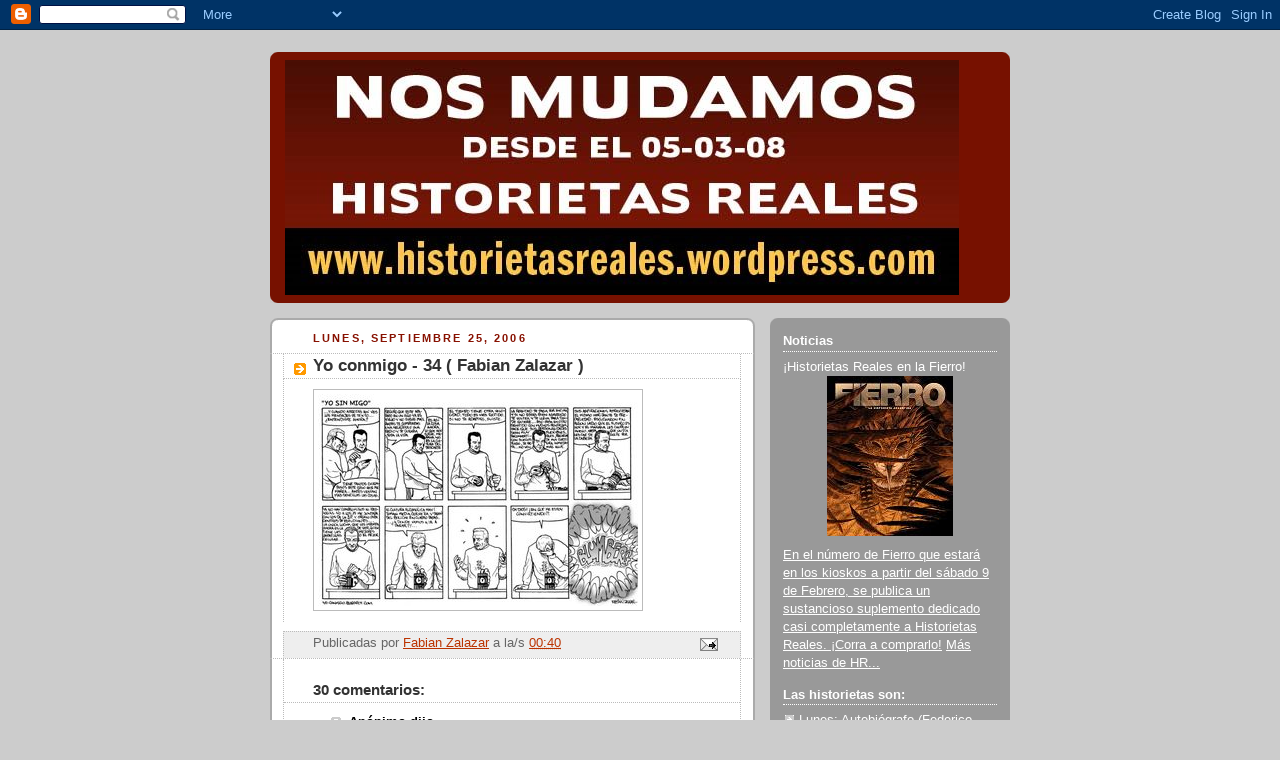

--- FILE ---
content_type: text/html; charset=UTF-8
request_url: https://historietasreales.blogspot.com/2006/09/yo-conmigo-34-fabian-zalazar.html?showComment=1159158420000
body_size: 19675
content:
<!DOCTYPE html>
<html dir='ltr'>
<head>
<link href='https://www.blogger.com/static/v1/widgets/2944754296-widget_css_bundle.css' rel='stylesheet' type='text/css'/>
<meta content='text/html; charset=UTF-8' http-equiv='Content-Type'/>
<meta content='blogger' name='generator'/>
<link href='https://historietasreales.blogspot.com/favicon.ico' rel='icon' type='image/x-icon'/>
<link href='http://historietasreales.blogspot.com/2006/09/yo-conmigo-34-fabian-zalazar.html' rel='canonical'/>
<link rel="alternate" type="application/atom+xml" title="Historietas Reales - Atom" href="https://historietasreales.blogspot.com/feeds/posts/default" />
<link rel="alternate" type="application/rss+xml" title="Historietas Reales - RSS" href="https://historietasreales.blogspot.com/feeds/posts/default?alt=rss" />
<link rel="service.post" type="application/atom+xml" title="Historietas Reales - Atom" href="https://www.blogger.com/feeds/20325948/posts/default" />

<link rel="alternate" type="application/atom+xml" title="Historietas Reales - Atom" href="https://historietasreales.blogspot.com/feeds/115915610584222446/comments/default" />
<!--Can't find substitution for tag [blog.ieCssRetrofitLinks]-->
<link href='http://photos1.blogger.com/blogger/7754/2224/320/Yo%20conmigo%20034.jpg' rel='image_src'/>
<meta content='http://historietasreales.blogspot.com/2006/09/yo-conmigo-34-fabian-zalazar.html' property='og:url'/>
<meta content='Yo conmigo - 34  ( Fabian Zalazar )' property='og:title'/>
<meta content='es el blog que reúne historietas autobiográficas semanales (dos por día de semana y tres los fines de semana): la realidad se vuelve viñetas para que usted lea desde su casa. Para más información sobre cada proyecto en particular, o para releer los archivos de cada historieta por separado, revise la barra de la derecha.' property='og:description'/>
<meta content='https://lh3.googleusercontent.com/blogger_img_proxy/AEn0k_v5CeniKjthKd2ZU8r1jaf6pRVDs_qW5GRmJiM7oMPMRbzPvBC9r-g4P-UNhI2yxWeqAXz1_wHmkHcDL81ILq0nuK7xagnZl584SzyyyB-5A4Zv9UpkTQeRoQf1xTGhcsHPqI-2SvstB7A=w1200-h630-p-k-no-nu' property='og:image'/>
<title>Historietas Reales: Yo conmigo - 34  ( Fabian Zalazar )</title>
<style id='page-skin-1' type='text/css'><!--
/*
-----------------------------------------------
Blogger Template Style
Name:     Rounders 2
Date:     27 Feb 2004
Updated by: Blogger Team
----------------------------------------------- */
body {
background:#ccc;
margin:0;
text-align:center;
line-height: 1.5em;
font:x-small Trebuchet MS, Verdana, Arial, Sans-serif;
color:#000000;
font-size/* */:/**/small;
font-size: /**/small;
}
/* Page Structure
----------------------------------------------- */
/* The images which help create rounded corners depend on the
following widths and measurements. If you want to change
these measurements, the images will also need to change.
*/
#outer-wrapper {
width:740px;
margin:0 auto;
text-align:left;
font: normal normal 100% 'Trebuchet MS',Verdana,Arial,Sans-serif;
}
#main-wrap1 {
width:485px;
float:left;
background:#ffffff url("https://resources.blogblog.com/blogblog/data/rounders2/corners_main_bot.gif") no-repeat left bottom;
margin:15px 0 0;
padding:0 0 10px;
color:#000000;
font-size:97%;
line-height:1.5em;
word-wrap: break-word; /* fix for long text breaking sidebar float in IE */
overflow: hidden;     /* fix for long non-text content breaking IE sidebar float */
}
#main-wrap2 {
float:left;
width:100%;
background:url("https://resources.blogblog.com/blogblog/data/rounders2/corners_main_top.gif") no-repeat left top;
padding:10px 0 0;
}
#main {
background:url("https://resources.blogblog.com/blogblog/data/rounders2/rails_main.gif") repeat-y left;
padding:0;
width:485px;
}
#sidebar-wrap {
width:240px;
float:right;
margin:15px 0 0;
font-size:97%;
line-height:1.5em;
word-wrap: break-word; /* fix for long text breaking sidebar float in IE */
overflow: hidden;     /* fix for long non-text content breaking IE sidebar float */
}
.main .widget {
margin-top: 4px;
width: 468px;
padding: 0 13px;
}
.main .Blog {
margin: 0;
padding: 0;
width: 484px;
}
/* Links
----------------------------------------------- */
a:link {
color: #bb3300;
}
a:visited {
color: #cc6633;
}
a:hover {
color: #cc6633;
}
a img {
border-width:0;
}
/* Blog Header
----------------------------------------------- */
#header-wrapper {
background:#771100 url("https://resources.blogblog.com/blogblog/data/rounders2/corners_cap_top.gif") no-repeat left top;
margin-top:22px;
margin-right:0;
margin-bottom:0;
margin-left:0;
padding-top:8px;
padding-right:0;
padding-bottom:0;
padding-left:0;
color:#ffffff;
}
#header {
background:url("https://resources.blogblog.com/blogblog/data/rounders2/corners_cap_bot.gif") no-repeat left bottom;
padding:0 15px 8px;
}
#header h1 {
margin:0;
padding:10px 30px 5px;
line-height:1.2em;
font: normal bold 200% 'Trebuchet MS',Verdana,Arial,Sans-serif;
}
#header a,
#header a:visited {
text-decoration:none;
color: #ffffff;
}
#header .description {
margin:0;
padding:5px 30px 10px;
line-height:1.5em;
font: normal normal 100% 'Trebuchet MS',Verdana,Arial,Sans-serif;
}
/* Posts
----------------------------------------------- */
h2.date-header {
margin-top:0;
margin-right:28px;
margin-bottom:0;
margin-left:43px;
font-size:85%;
line-height:2em;
text-transform:uppercase;
letter-spacing:.2em;
color:#881100;
}
.post {
margin:.3em 0 25px;
padding:0 13px;
border:1px dotted #bbbbbb;
border-width:1px 0;
}
.post h3 {
margin:0;
line-height:1.5em;
background:url("https://resources.blogblog.com/blogblog/data/rounders2/icon_arrow.gif") no-repeat 10px .5em;
display:block;
border:1px dotted #bbbbbb;
border-width:0 1px 1px;
padding-top:2px;
padding-right:14px;
padding-bottom:2px;
padding-left:29px;
color: #333333;
font: normal bold 135% 'Trebuchet MS',Verdana,Arial,Sans-serif;
}
.post h3 a, .post h3 a:visited {
text-decoration:none;
color: #333333;
}
a.title-link:hover {
background-color: #bbbbbb;
color: #000000;
}
.post-body {
border:1px dotted #bbbbbb;
border-width:0 1px 1px;
border-bottom-color:#ffffff;
padding-top:10px;
padding-right:14px;
padding-bottom:1px;
padding-left:29px;
}
html>body .post-body {
border-bottom-width:0;
}
.post-body {
margin:0 0 .75em;
}
.post-body blockquote {
line-height:1.3em;
}
.post-footer {
background: #eee;
margin:0;
padding-top:2px;
padding-right:14px;
padding-bottom:2px;
padding-left:29px;
border:1px dotted #bbbbbb;
border-width:1px;
font-size:100%;
line-height:1.5em;
color: #666;
}
/*
The first line of the post footer might only have floated text, so we need to give it a height.
The height comes from the post-footer line-height
*/
.post-footer-line-1 {
min-height:1.5em;
_height:1.5em;
}
.post-footer p {
margin: 0;
}
html>body .post-footer {
border-bottom-color:transparent;
}
.uncustomized-post-template .post-footer {
text-align: right;
}
.uncustomized-post-template .post-author,
.uncustomized-post-template .post-timestamp {
display: block;
float: left;
text-align:left;
margin-right: 4px;
}
.post-footer a {
color: #bb3300;
}
.post-footer a:hover {
color: #cc6633;
}
a.comment-link {
/* IE5.0/Win doesn't apply padding to inline elements,
so we hide these two declarations from it */
background/* */:/**/url("https://resources.blogblog.com/blogblog/data/rounders/icon_comment_left.gif") no-repeat left 45%;
padding-left:14px;
}
html>body a.comment-link {
/* Respecified, for IE5/Mac's benefit */
background:url("https://resources.blogblog.com/blogblog/data/rounders2/icon_comment_left.gif") no-repeat left 45%;
padding-left:14px;
}
.post img, table.tr-caption-container {
margin-top:0;
margin-right:0;
margin-bottom:5px;
margin-left:0;
padding:4px;
border:1px solid #bbbbbb;
}
.tr-caption-container img {
border: none;
margin: 0;
padding: 0;
}
blockquote {
margin:.75em 0;
border:1px dotted #bbbbbb;
border-width:1px 0;
padding:5px 15px;
color: #881100;
}
.post blockquote p {
margin:.5em 0;
}
#blog-pager-newer-link {
float: left;
margin-left: 13px;
}
#blog-pager-older-link {
float: right;
margin-right: 13px;
}
#blog-pager {
text-align: center;
}
.feed-links {
clear: both;
line-height: 2.5em;
margin-left: 13px;
}
/* Comments
----------------------------------------------- */
#comments {
margin:-25px 13px 0;
border:1px dotted #bbbbbb;
border-width:0 1px 1px;
padding-top:20px;
padding-right:0;
padding-bottom:15px;
padding-left:0;
}
#comments h4 {
margin:0 0 10px;
padding-top:0;
padding-right:14px;
padding-bottom:2px;
padding-left:29px;
border-bottom:1px dotted #bbbbbb;
font-size:120%;
line-height:1.4em;
color:#333333;
}
#comments-block {
margin-top:0;
margin-right:15px;
margin-bottom:0;
margin-left:9px;
}
.comment-author {
background:url("https://resources.blogblog.com/blogblog/data/rounders2/icon_comment_left.gif") no-repeat 2px .3em;
margin:.5em 0;
padding-top:0;
padding-right:0;
padding-bottom:0;
padding-left:20px;
font-weight:bold;
}
.comment-body {
margin:0 0 1.25em;
padding-top:0;
padding-right:0;
padding-bottom:0;
padding-left:20px;
}
.comment-body p {
margin:0 0 .5em;
}
.comment-footer {
margin:0 0 .5em;
padding-top:0;
padding-right:0;
padding-bottom:.75em;
padding-left:20px;
}
.comment-footer a:link {
color: #000000;
}
.deleted-comment {
font-style:italic;
color:gray;
}
.comment-form {
padding-left:20px;
padding-right:5px;
}
#comments .comment-form h4 {
padding-left:0px;
}
/* Profile
----------------------------------------------- */
.profile-img {
float: left;
margin-top: 5px;
margin-right: 5px;
margin-bottom: 5px;
margin-left: 0;
border: 4px solid #ffffff;
}
.profile-datablock {
margin-top:0;
margin-right:15px;
margin-bottom:.5em;
margin-left:0;
padding-top:8px;
}
.profile-link {
background:url("https://resources.blogblog.com/blogblog/data/rounders2/icon_profile_left.gif") no-repeat left .1em;
padding-left:15px;
font-weight:bold;
}
.profile-textblock {
clear: both;
margin: 0;
}
.sidebar .clear, .main .widget .clear {
clear: both;
}
#sidebartop-wrap {
background:#999999 url("https://resources.blogblog.com/blogblog/data/rounders2/corners_prof_bot.gif") no-repeat left bottom;
margin:0px 0px 15px;
padding:0px 0px 10px;
color:#ffffff;
}
#sidebartop-wrap2 {
background:url("https://resources.blogblog.com/blogblog/data/rounders2/corners_prof_top.gif") no-repeat left top;
padding: 10px 0 0;
margin:0;
border-width:0;
}
#sidebartop h2 {
line-height:1.5em;
color:#ffffff;
border-bottom: 1px dotted #ffffff;
margin-bottom: 0.5em;
font: normal bold 100% 'Trebuchet MS',Verdana,Arial,Sans-serif;
}
#sidebartop a {
color: #ffffff;
}
#sidebartop a:hover {
color: #dddddd;
}
#sidebartop a:visited {
color: #dddddd;
}
/* Sidebar Boxes
----------------------------------------------- */
.sidebar .widget {
margin:.5em 13px 1.25em;
padding:0 0px;
}
.widget-content {
margin-top: 0.5em;
}
#sidebarbottom-wrap1 {
background:#ffffff url("https://resources.blogblog.com/blogblog/data/rounders2/corners_side_top.gif") no-repeat left top;
margin:0 0 15px;
padding:10px 0 0;
color: #000000;
}
#sidebarbottom-wrap2 {
background:url("https://resources.blogblog.com/blogblog/data/rounders2/corners_side_bot.gif") no-repeat left bottom;
padding:0 0 8px;
}
.sidebar h2 {
margin:0;
padding:0 0 .2em;
line-height:1.5em;
font:normal bold 100% 'Trebuchet MS',Verdana,Arial,Sans-serif;
}
.sidebar ul {
list-style:none;
margin:0 0 1.25em;
padding:0;
}
.sidebar ul li {
background:url("https://resources.blogblog.com/blogblog/data/rounders2/icon_arrow_sm.gif") no-repeat 2px .25em;
margin:0;
padding-top:0;
padding-right:0;
padding-bottom:3px;
padding-left:16px;
margin-bottom:3px;
border-bottom:1px dotted #bbbbbb;
line-height:1.4em;
}
.sidebar p {
margin:0 0 .6em;
}
#sidebar h2 {
color: #333333;
border-bottom: 1px dotted #333333;
}
/* Footer
----------------------------------------------- */
#footer-wrap1 {
clear:both;
margin:0 0 10px;
padding:15px 0 0;
}
#footer-wrap2 {
background:#771100 url("https://resources.blogblog.com/blogblog/data/rounders2/corners_cap_top.gif") no-repeat left top;
color:#ffffff;
}
#footer {
background:url("https://resources.blogblog.com/blogblog/data/rounders2/corners_cap_bot.gif") no-repeat left bottom;
padding:8px 15px;
}
#footer hr {display:none;}
#footer p {margin:0;}
#footer a {color:#ffffff;}
#footer .widget-content {
margin:0;
}
/** Page structure tweaks for layout editor wireframe */
body#layout #main-wrap1,
body#layout #sidebar-wrap,
body#layout #header-wrapper {
margin-top: 0;
}
body#layout #header, body#layout #header-wrapper,
body#layout #outer-wrapper {
margin-left:0,
margin-right: 0;
padding: 0;
}
body#layout #outer-wrapper {
width: 730px;
}
body#layout #footer-wrap1 {
padding-top: 0;
}

--></style>
<link href='https://www.blogger.com/dyn-css/authorization.css?targetBlogID=20325948&amp;zx=b84eaec0-6f33-4f4b-8a89-490464d9d65c' media='none' onload='if(media!=&#39;all&#39;)media=&#39;all&#39;' rel='stylesheet'/><noscript><link href='https://www.blogger.com/dyn-css/authorization.css?targetBlogID=20325948&amp;zx=b84eaec0-6f33-4f4b-8a89-490464d9d65c' rel='stylesheet'/></noscript>
<meta name='google-adsense-platform-account' content='ca-host-pub-1556223355139109'/>
<meta name='google-adsense-platform-domain' content='blogspot.com'/>

</head>
<body>
<div class='navbar section' id='navbar'><div class='widget Navbar' data-version='1' id='Navbar1'><script type="text/javascript">
    function setAttributeOnload(object, attribute, val) {
      if(window.addEventListener) {
        window.addEventListener('load',
          function(){ object[attribute] = val; }, false);
      } else {
        window.attachEvent('onload', function(){ object[attribute] = val; });
      }
    }
  </script>
<div id="navbar-iframe-container"></div>
<script type="text/javascript" src="https://apis.google.com/js/platform.js"></script>
<script type="text/javascript">
      gapi.load("gapi.iframes:gapi.iframes.style.bubble", function() {
        if (gapi.iframes && gapi.iframes.getContext) {
          gapi.iframes.getContext().openChild({
              url: 'https://www.blogger.com/navbar/20325948?po\x3d115915610584222446\x26origin\x3dhttps://historietasreales.blogspot.com',
              where: document.getElementById("navbar-iframe-container"),
              id: "navbar-iframe"
          });
        }
      });
    </script><script type="text/javascript">
(function() {
var script = document.createElement('script');
script.type = 'text/javascript';
script.src = '//pagead2.googlesyndication.com/pagead/js/google_top_exp.js';
var head = document.getElementsByTagName('head')[0];
if (head) {
head.appendChild(script);
}})();
</script>
</div></div>
<div id='outer-wrapper'>
<div id='header-wrapper'>
<div class='header section' id='header'><div class='widget Header' data-version='1' id='Header1'>
<div id='header-inner'>
<a href='https://historietasreales.blogspot.com/' style='display: block'>
<img alt='Historietas Reales' height='235px; ' id='Header1_headerimg' src='https://blogger.googleusercontent.com/img/b/R29vZ2xl/AVvXsEjtNP8tNly5h5dZbRqz0Cz_w9wJxCljbnU_S0KAy6sEzdsaHqaXkdRRO9QWvs216CFcLbq5fbvdal29myc61ULMAXDOTGkTStFjx7COy4vBe_1W_ob3XPoKHfJ8nB7LGRnzCRDi/s730/baneranuncio.jpg' style='display: block' width='674px; '/>
</a>
</div>
</div></div>
</div>
<div id='crosscol-wrapper' style='text-align:center'>
<div class='crosscol no-items section' id='crosscol'></div>
</div>
<div id='main-wrap1'><div id='main-wrap2'>
<div class='main section' id='main'><div class='widget Blog' data-version='1' id='Blog1'>
<div class='blog-posts hfeed'>

          <div class="date-outer">
        
<h2 class='date-header'><span>lunes, septiembre 25, 2006</span></h2>

          <div class="date-posts">
        
<div class='post-outer'>
<div class='post hentry uncustomized-post-template' itemprop='blogPost' itemscope='itemscope' itemtype='http://schema.org/BlogPosting'>
<meta content='http://photos1.blogger.com/blogger/7754/2224/320/Yo%20conmigo%20034.jpg' itemprop='image_url'/>
<meta content='20325948' itemprop='blogId'/>
<meta content='115915610584222446' itemprop='postId'/>
<a name='115915610584222446'></a>
<h3 class='post-title entry-title' itemprop='name'>
Yo conmigo - 34  ( Fabian Zalazar )
</h3>
<div class='post-header'>
<div class='post-header-line-1'></div>
</div>
<div class='post-body entry-content' id='post-body-115915610584222446' itemprop='description articleBody'>
<a href="//photos1.blogger.com/blogger/7754/2224/1600/Yo%20conmigo%20034.jpg"><img alt="" border="0" src="//photos1.blogger.com/blogger/7754/2224/320/Yo%20conmigo%20034.jpg" style="FLOAT: left; MARGIN: 0px 10px 10px 0px; CURSOR: hand"></a>
<div style='clear: both;'></div>
</div>
<div class='post-footer'>
<div class='post-footer-line post-footer-line-1'>
<span class='post-author vcard'>
Publicadas por
<span class='fn' itemprop='author' itemscope='itemscope' itemtype='http://schema.org/Person'>
<meta content='https://www.blogger.com/profile/00837240053616071813' itemprop='url'/>
<a class='g-profile' href='https://www.blogger.com/profile/00837240053616071813' rel='author' title='author profile'>
<span itemprop='name'>Fabian Zalazar</span>
</a>
</span>
</span>
<span class='post-timestamp'>
a la/s 
<meta content='http://historietasreales.blogspot.com/2006/09/yo-conmigo-34-fabian-zalazar.html' itemprop='url'/>
<a class='timestamp-link' href='https://historietasreales.blogspot.com/2006/09/yo-conmigo-34-fabian-zalazar.html' rel='bookmark' title='permanent link'><abbr class='published' itemprop='datePublished' title='2006-09-25T00:40:00-03:00'>00:40</abbr></a>
</span>
<span class='post-comment-link'>
</span>
<span class='post-icons'>
<span class='item-action'>
<a href='https://www.blogger.com/email-post/20325948/115915610584222446' title='Enviar la entrada por correo electrónico'>
<img alt='' class='icon-action' height='13' src='https://resources.blogblog.com/img/icon18_email.gif' width='18'/>
</a>
</span>
</span>
<div class='post-share-buttons goog-inline-block'>
</div>
</div>
<div class='post-footer-line post-footer-line-2'>
<span class='post-labels'>
</span>
</div>
<div class='post-footer-line post-footer-line-3'>
<span class='post-location'>
</span>
</div>
</div>
</div>
<div class='comments' id='comments'>
<a name='comments'></a>
<h4>30 comentarios:</h4>
<div id='Blog1_comments-block-wrapper'>
<dl class='avatar-comment-indent' id='comments-block'>
<dt class='comment-author ' id='c115915711289270950'>
<a name='c115915711289270950'></a>
<div class="avatar-image-container avatar-stock"><span dir="ltr"><img src="//resources.blogblog.com/img/blank.gif" width="35" height="35" alt="" title="An&oacute;nimo">

</span></div>
Anónimo
dijo...
</dt>
<dd class='comment-body' id='Blog1_cmt-115915711289270950'>
<p>
jejejeje<BR/><BR/>nada mas a esta hora...
</p>
</dd>
<dd class='comment-footer'>
<span class='comment-timestamp'>
<a href='https://historietasreales.blogspot.com/2006/09/yo-conmigo-34-fabian-zalazar.html?showComment=1159157100000#c115915711289270950' title='comment permalink'>
1:05 a.&#8239;m.
</a>
<span class='item-control blog-admin pid-711255572'>
<a class='comment-delete' href='https://www.blogger.com/comment/delete/20325948/115915711289270950' title='Borrar comentario'>
<img src='https://resources.blogblog.com/img/icon_delete13.gif'/>
</a>
</span>
</span>
</dd>
<dt class='comment-author ' id='c115915775174169923'>
<a name='c115915775174169923'></a>
<div class="avatar-image-container avatar-stock"><span dir="ltr"><a href="https://www.blogger.com/profile/11239763583933042178" target="" rel="nofollow" onclick="" class="avatar-hovercard" id="av-115915775174169923-11239763583933042178"><img src="//www.blogger.com/img/blogger_logo_round_35.png" width="35" height="35" alt="" title="Luciano B">

</a></span></div>
<a href='https://www.blogger.com/profile/11239763583933042178' rel='nofollow'>Luciano B</a>
dijo...
</dt>
<dd class='comment-body' id='Blog1_cmt-115915775174169923'>
<p>
Exceleeente, Zalazar. Y uno va boyando entre esto y un posmodernismo a ultranza que acepta todo como signo de los tiempos. No queda más que resistir a los extremos y las simplificaciones<BR/>Saludos!
</p>
</dd>
<dd class='comment-footer'>
<span class='comment-timestamp'>
<a href='https://historietasreales.blogspot.com/2006/09/yo-conmigo-34-fabian-zalazar.html?showComment=1159157700000#c115915775174169923' title='comment permalink'>
1:15 a.&#8239;m.
</a>
<span class='item-control blog-admin pid-176103224'>
<a class='comment-delete' href='https://www.blogger.com/comment/delete/20325948/115915775174169923' title='Borrar comentario'>
<img src='https://resources.blogblog.com/img/icon_delete13.gif'/>
</a>
</span>
</span>
</dd>
<dt class='comment-author ' id='c115915843089306053'>
<a name='c115915843089306053'></a>
<div class="avatar-image-container vcard"><span dir="ltr"><a href="https://www.blogger.com/profile/04221554090308672314" target="" rel="nofollow" onclick="" class="avatar-hovercard" id="av-115915843089306053-04221554090308672314"><img src="https://resources.blogblog.com/img/blank.gif" width="35" height="35" class="delayLoad" style="display: none;" longdesc="//4.bp.blogspot.com/_af59EJUGvyk/SXpi48LIP4I/AAAAAAAAAVU/fjsahaN6U_Y/S45-s35/msn%2Bmano.jpg" alt="" title="joAco">

<noscript><img src="//4.bp.blogspot.com/_af59EJUGvyk/SXpi48LIP4I/AAAAAAAAAVU/fjsahaN6U_Y/S45-s35/msn%2Bmano.jpg" width="35" height="35" class="photo" alt=""></noscript></a></span></div>
<a href='https://www.blogger.com/profile/04221554090308672314' rel='nofollow'>joAco</a>
dijo...
</dt>
<dd class='comment-body' id='Blog1_cmt-115915843089306053'>
<p>
Excelente metáfora, como siempre, Zetaman.<BR/><BR/>pero que más postmoderno que estar en contra de la modernidad?
</p>
</dd>
<dd class='comment-footer'>
<span class='comment-timestamp'>
<a href='https://historietasreales.blogspot.com/2006/09/yo-conmigo-34-fabian-zalazar.html?showComment=1159158420000#c115915843089306053' title='comment permalink'>
1:27 a.&#8239;m.
</a>
<span class='item-control blog-admin pid-602546992'>
<a class='comment-delete' href='https://www.blogger.com/comment/delete/20325948/115915843089306053' title='Borrar comentario'>
<img src='https://resources.blogblog.com/img/icon_delete13.gif'/>
</a>
</span>
</span>
</dd>
<dt class='comment-author blog-author' id='c115915912440143049'>
<a name='c115915912440143049'></a>
<div class="avatar-image-container vcard"><span dir="ltr"><a href="https://www.blogger.com/profile/07138432945857705687" target="" rel="nofollow" onclick="" class="avatar-hovercard" id="av-115915912440143049-07138432945857705687"><img src="https://resources.blogblog.com/img/blank.gif" width="35" height="35" class="delayLoad" style="display: none;" longdesc="//2.bp.blogspot.com/-NJ8y9rxGH80/TWQE6MlvutI/AAAAAAAABQE/id847aVqawc/s35/Photo%25252B39.jpg" alt="" title="Dante Ginevra">

<noscript><img src="//2.bp.blogspot.com/-NJ8y9rxGH80/TWQE6MlvutI/AAAAAAAABQE/id847aVqawc/s35/Photo%25252B39.jpg" width="35" height="35" class="photo" alt=""></noscript></a></span></div>
<a href='https://www.blogger.com/profile/07138432945857705687' rel='nofollow'>Dante Ginevra</a>
dijo...
</dt>
<dd class='comment-body' id='Blog1_cmt-115915912440143049'>
<p>
Buenìsimo, Zalazar!!!!!!! Què buena sìntesis y la mejor onomatopeya!<BR/><BR/>&#191;Max? &#191;De què estàbamos hablando?
</p>
</dd>
<dd class='comment-footer'>
<span class='comment-timestamp'>
<a href='https://historietasreales.blogspot.com/2006/09/yo-conmigo-34-fabian-zalazar.html?showComment=1159159080000#c115915912440143049' title='comment permalink'>
1:38 a.&#8239;m.
</a>
<span class='item-control blog-admin pid-767063424'>
<a class='comment-delete' href='https://www.blogger.com/comment/delete/20325948/115915912440143049' title='Borrar comentario'>
<img src='https://resources.blogblog.com/img/icon_delete13.gif'/>
</a>
</span>
</span>
</dd>
<dt class='comment-author ' id='c115916140322176029'>
<a name='c115916140322176029'></a>
<div class="avatar-image-container avatar-stock"><span dir="ltr"><img src="//resources.blogblog.com/img/blank.gif" width="35" height="35" alt="" title="An&oacute;nimo">

</span></div>
Anónimo
dijo...
</dt>
<dd class='comment-body' id='Blog1_cmt-115916140322176029'>
<p>
Cómo está luchando por salir ese viejo de mierda. Sea fuerte carajo!
</p>
</dd>
<dd class='comment-footer'>
<span class='comment-timestamp'>
<a href='https://historietasreales.blogspot.com/2006/09/yo-conmigo-34-fabian-zalazar.html?showComment=1159161360000#c115916140322176029' title='comment permalink'>
2:16 a.&#8239;m.
</a>
<span class='item-control blog-admin pid-711255572'>
<a class='comment-delete' href='https://www.blogger.com/comment/delete/20325948/115916140322176029' title='Borrar comentario'>
<img src='https://resources.blogblog.com/img/icon_delete13.gif'/>
</a>
</span>
</span>
</dd>
<dt class='comment-author blog-author' id='c115916381098546123'>
<a name='c115916381098546123'></a>
<div class="avatar-image-container vcard"><span dir="ltr"><a href="https://www.blogger.com/profile/05477062814491009737" target="" rel="nofollow" onclick="" class="avatar-hovercard" id="av-115916381098546123-05477062814491009737"><img src="https://resources.blogblog.com/img/blank.gif" width="35" height="35" class="delayLoad" style="display: none;" longdesc="//blogger.googleusercontent.com/img/b/R29vZ2xl/AVvXsEhVQL0veziddAdWpN95iN13AWjlRFWZ8yBLfZ1mF2-s3z18upg9CxPMnJCc-_tTD5jWqlSguH8h-pNcPkPCpnG-ZKR29YcbDc2AVqEqwv9_J7Ph1LEUPowzJcH9a1hK2_8/s45-c/aguirre-01.jpg" alt="" title="Max Aguirre">

<noscript><img src="//blogger.googleusercontent.com/img/b/R29vZ2xl/AVvXsEhVQL0veziddAdWpN95iN13AWjlRFWZ8yBLfZ1mF2-s3z18upg9CxPMnJCc-_tTD5jWqlSguH8h-pNcPkPCpnG-ZKR29YcbDc2AVqEqwv9_J7Ph1LEUPowzJcH9a1hK2_8/s45-c/aguirre-01.jpg" width="35" height="35" class="photo" alt=""></noscript></a></span></div>
<a href='https://www.blogger.com/profile/05477062814491009737' rel='nofollow'>Max Aguirre</a>
dijo...
</dt>
<dd class='comment-body' id='Blog1_cmt-115916381098546123'>
<p>
Con Dante y mi vieja el sábado pasado, mientras escuchábamos Goyeneche, Drexler y Bowie hablábamos de la pauperización cultural y la directa holgazanería con que se mira todo lo que requiera un mínimo esfuerzo.<BR/><BR/>No ser crítico de las cosas nuevas que están mal por el simple hecho de ser novedad es tan ciego como asegurar que todo tiempo pasado fue mejor.<BR/><BR/>Blumberg... un tipo que considera que dándole más poder a los que son en gran medida los responsables de la escalada de la delincuencia, un tipo que decide quien merece o no morir a manos de un hecho delictivo por el color de la piel o los usos o abusos que haya cometido con drogas, un tipo que recibe colaboración de sectores relacionados con el proceso militar, un tipo que ha sido galardonado por la Secta Moon, un tipo que no entiende a la exclusión social como un hecho de violencia, un tipo que llena una plaza con miles de personas y que al parecer es un referente con grandes posibilidades de ganar en las próximas elecciones... <BR/><BR/>Me siento tan extranjero en mi propio país que me hace mal.
</p>
</dd>
<dd class='comment-footer'>
<span class='comment-timestamp'>
<a href='https://historietasreales.blogspot.com/2006/09/yo-conmigo-34-fabian-zalazar.html?showComment=1159163760000#c115916381098546123' title='comment permalink'>
2:56 a.&#8239;m.
</a>
<span class='item-control blog-admin pid-1493814707'>
<a class='comment-delete' href='https://www.blogger.com/comment/delete/20325948/115916381098546123' title='Borrar comentario'>
<img src='https://resources.blogblog.com/img/icon_delete13.gif'/>
</a>
</span>
</span>
</dd>
<dt class='comment-author ' id='c115918417959275701'>
<a name='c115918417959275701'></a>
<div class="avatar-image-container avatar-stock"><span dir="ltr"><img src="//resources.blogblog.com/img/blank.gif" width="35" height="35" alt="" title="An&oacute;nimo">

</span></div>
Anónimo
dijo...
</dt>
<dd class='comment-body' id='Blog1_cmt-115918417959275701'>
<p>
El mundo<BR/>sigue siendo ancho y ajeno<BR/>las vaquitas de otros<BR/>y la dinamita vindicatoria<BR/>ahora nos explota en las manos<BR/><BR/>Pero<BR/>los mismos hijos de puta de siempre<BR/>siendo siguen<BR/>pero convencido han<BR/>de que cambio no hay<BR/>y no lo avisoramos<BR/>el imperio sigue siendo el mismo<BR/>y bombardea a los rebeldes<BR/>los rebeldes se ponen de la nuca<BR/>y se convierten en otro imperio.<BR/>Bah..! Lean La Sociedad Excluyuente de Maristella Svampa.<BR/><BR/>Yo he anexado a mis mails la siguiente cita de Bourdieu:<BR/>&#171;Cuanto mayor me hago, más empujado me siento hacia el crimen&#187; (Bourdieu)<BR/>Pero, creo, aunque creer no quiero,<BR/>que quizás el único crimen permitido<BR/>por el imperio<BR/>es contra mi mismo.<BR/>rvs.
</p>
</dd>
<dd class='comment-footer'>
<span class='comment-timestamp'>
<a href='https://historietasreales.blogspot.com/2006/09/yo-conmigo-34-fabian-zalazar.html?showComment=1159184160000#c115918417959275701' title='comment permalink'>
8:36 a.&#8239;m.
</a>
<span class='item-control blog-admin pid-711255572'>
<a class='comment-delete' href='https://www.blogger.com/comment/delete/20325948/115918417959275701' title='Borrar comentario'>
<img src='https://resources.blogblog.com/img/icon_delete13.gif'/>
</a>
</span>
</span>
</dd>
<dt class='comment-author ' id='c115918690806965371'>
<a name='c115918690806965371'></a>
<div class="avatar-image-container avatar-stock"><span dir="ltr"><a href="https://www.blogger.com/profile/13445917702798560182" target="" rel="nofollow" onclick="" class="avatar-hovercard" id="av-115918690806965371-13445917702798560182"><img src="//www.blogger.com/img/blogger_logo_round_35.png" width="35" height="35" alt="" title="Unknown">

</a></span></div>
<a href='https://www.blogger.com/profile/13445917702798560182' rel='nofollow'>Unknown</a>
dijo...
</dt>
<dd class='comment-body' id='Blog1_cmt-115918690806965371'>
<p>
Buenísimo.<BR/>Que pánico el de hacer quejas de viejo y ser consciente de ello.
</p>
</dd>
<dd class='comment-footer'>
<span class='comment-timestamp'>
<a href='https://historietasreales.blogspot.com/2006/09/yo-conmigo-34-fabian-zalazar.html?showComment=1159186860000#c115918690806965371' title='comment permalink'>
9:21 a.&#8239;m.
</a>
<span class='item-control blog-admin pid-1034314915'>
<a class='comment-delete' href='https://www.blogger.com/comment/delete/20325948/115918690806965371' title='Borrar comentario'>
<img src='https://resources.blogblog.com/img/icon_delete13.gif'/>
</a>
</span>
</span>
</dd>
<dt class='comment-author blog-author' id='c115918765672478134'>
<a name='c115918765672478134'></a>
<div class="avatar-image-container vcard"><span dir="ltr"><a href="https://www.blogger.com/profile/08839306722064901059" target="" rel="nofollow" onclick="" class="avatar-hovercard" id="av-115918765672478134-08839306722064901059"><img src="https://resources.blogblog.com/img/blank.gif" width="35" height="35" class="delayLoad" style="display: none;" longdesc="//blogger.googleusercontent.com/img/b/R29vZ2xl/AVvXsEj7QAMLFhuHl1G1cCkBc-AQjNyPnE0yykQEiK2pU9fGrj2U71eA_z7WFSIBCibp13bqQPzLjeA6MC7BBrDKhIzfF6nSC9mtf2WzQXjwxeXrm_yliHOcmJJcwMTHh13npv4/s45-c/S4022879.jpg" alt="" title="Rodrigo Terranova">

<noscript><img src="//blogger.googleusercontent.com/img/b/R29vZ2xl/AVvXsEj7QAMLFhuHl1G1cCkBc-AQjNyPnE0yykQEiK2pU9fGrj2U71eA_z7WFSIBCibp13bqQPzLjeA6MC7BBrDKhIzfF6nSC9mtf2WzQXjwxeXrm_yliHOcmJJcwMTHh13npv4/s45-c/S4022879.jpg" width="35" height="35" class="photo" alt=""></noscript></a></span></div>
<a href='https://www.blogger.com/profile/08839306722064901059' rel='nofollow'>Rodrigo Terranova</a>
dijo...
</dt>
<dd class='comment-body' id='Blog1_cmt-115918765672478134'>
<p>
Ah, esa onomatopeya es una monstruosidad. Pegaste duro y certero, Fabián.<BR/><BR/>Roberto, la cita de Bourdieu describe exactamente mi estado de ánimo según pasan los meses.
</p>
</dd>
<dd class='comment-footer'>
<span class='comment-timestamp'>
<a href='https://historietasreales.blogspot.com/2006/09/yo-conmigo-34-fabian-zalazar.html?showComment=1159187640000#c115918765672478134' title='comment permalink'>
9:34 a.&#8239;m.
</a>
<span class='item-control blog-admin pid-1133218183'>
<a class='comment-delete' href='https://www.blogger.com/comment/delete/20325948/115918765672478134' title='Borrar comentario'>
<img src='https://resources.blogblog.com/img/icon_delete13.gif'/>
</a>
</span>
</span>
</dd>
<dt class='comment-author ' id='c115919243053108646'>
<a name='c115919243053108646'></a>
<div class="avatar-image-container avatar-stock"><span dir="ltr"><img src="//resources.blogblog.com/img/blank.gif" width="35" height="35" alt="" title="An&oacute;nimo">

</span></div>
Anónimo
dijo...
</dt>
<dd class='comment-body' id='Blog1_cmt-115919243053108646'>
<p>
&#161;&#161;BLUMBERG!!<BR/>lo que nos espera a todos...?
</p>
</dd>
<dd class='comment-footer'>
<span class='comment-timestamp'>
<a href='https://historietasreales.blogspot.com/2006/09/yo-conmigo-34-fabian-zalazar.html?showComment=1159192380000#c115919243053108646' title='comment permalink'>
10:53 a.&#8239;m.
</a>
<span class='item-control blog-admin pid-711255572'>
<a class='comment-delete' href='https://www.blogger.com/comment/delete/20325948/115919243053108646' title='Borrar comentario'>
<img src='https://resources.blogblog.com/img/icon_delete13.gif'/>
</a>
</span>
</span>
</dd>
<dt class='comment-author blog-author' id='c115919395607786661'>
<a name='c115919395607786661'></a>
<div class="avatar-image-container vcard"><span dir="ltr"><a href="https://www.blogger.com/profile/04430937783339690131" target="" rel="nofollow" onclick="" class="avatar-hovercard" id="av-115919395607786661-04430937783339690131"><img src="https://resources.blogblog.com/img/blank.gif" width="35" height="35" class="delayLoad" style="display: none;" longdesc="//blogger.googleusercontent.com/img/b/R29vZ2xl/AVvXsEjGMWuPK21XaXw8-C5rHoEOhQ0cEYJfPuPK9By5cURIMQQt91TNTshNQvUqJRLt4JJQzSYdUvdhh9rWfRpm3nJMCfRr5XgzfIVKw1AJMGZJVBoviqD6ckOI8OcQMjWIy8o/s45-c/Kraneo-Inshot-low.jpg" alt="" title="Kwaichang Kr&aacute;neo">

<noscript><img src="//blogger.googleusercontent.com/img/b/R29vZ2xl/AVvXsEjGMWuPK21XaXw8-C5rHoEOhQ0cEYJfPuPK9By5cURIMQQt91TNTshNQvUqJRLt4JJQzSYdUvdhh9rWfRpm3nJMCfRr5XgzfIVKw1AJMGZJVBoviqD6ckOI8OcQMjWIy8o/s45-c/Kraneo-Inshot-low.jpg" width="35" height="35" class="photo" alt=""></noscript></a></span></div>
<a href='https://www.blogger.com/profile/04430937783339690131' rel='nofollow'>Kwaichang Kráneo</a>
dijo...
</dt>
<dd class='comment-body' id='Blog1_cmt-115919395607786661'>
<p>
Que impresiòn verte envejecer asì Z!!! no estoy preparado, no estoy preparado...
</p>
</dd>
<dd class='comment-footer'>
<span class='comment-timestamp'>
<a href='https://historietasreales.blogspot.com/2006/09/yo-conmigo-34-fabian-zalazar.html?showComment=1159193940000#c115919395607786661' title='comment permalink'>
11:19 a.&#8239;m.
</a>
<span class='item-control blog-admin pid-672180428'>
<a class='comment-delete' href='https://www.blogger.com/comment/delete/20325948/115919395607786661' title='Borrar comentario'>
<img src='https://resources.blogblog.com/img/icon_delete13.gif'/>
</a>
</span>
</span>
</dd>
<dt class='comment-author ' id='c115919444688004984'>
<a name='c115919444688004984'></a>
<div class="avatar-image-container avatar-stock"><span dir="ltr"><img src="//resources.blogblog.com/img/blank.gif" width="35" height="35" alt="" title="An&oacute;nimo">

</span></div>
Anónimo
dijo...
</dt>
<dd class='comment-body' id='Blog1_cmt-115919444688004984'>
<p>
Más allá que Blumberg sea el dinosauro más retrogado en este Parque Jurásico, me parece que de lo que habla el personaje es un pantallazo más general y hasta extrañado de lo que se vive hoy en día. Creo que el nombre de algún otro fósil hubiese hecho una mejor relación, no estoy muy al tanto de los seres televisivos, pero quizás Mariano Grondona o Chiche Gelblung hubiesen sido más apropiados.<BR/><BR/>Es decir, si hubiese un contenido más directamente racista y persecutivo de los excluídos, en ese caso hubiese sido más que apropiado el dinosaurio.<BR/><BR/>PD: una vez, durante el juicio a los asesinos de Axel Blumberg, me imaginé que era arrestado J.C. Blumberg.
</p>
</dd>
<dd class='comment-footer'>
<span class='comment-timestamp'>
<a href='https://historietasreales.blogspot.com/2006/09/yo-conmigo-34-fabian-zalazar.html?showComment=1159194420000#c115919444688004984' title='comment permalink'>
11:27 a.&#8239;m.
</a>
<span class='item-control blog-admin pid-711255572'>
<a class='comment-delete' href='https://www.blogger.com/comment/delete/20325948/115919444688004984' title='Borrar comentario'>
<img src='https://resources.blogblog.com/img/icon_delete13.gif'/>
</a>
</span>
</span>
</dd>
<dt class='comment-author blog-author' id='c115919517006371202'>
<a name='c115919517006371202'></a>
<div class="avatar-image-container vcard"><span dir="ltr"><a href="https://www.blogger.com/profile/17492443028614713342" target="" rel="nofollow" onclick="" class="avatar-hovercard" id="av-115919517006371202-17492443028614713342"><img src="https://resources.blogblog.com/img/blank.gif" width="35" height="35" class="delayLoad" style="display: none;" longdesc="//blogger.googleusercontent.com/img/b/R29vZ2xl/AVvXsEg3YIqCs2G-GUc1xNERXMayI0HCi_nsTJyoMJH2-r7hRpOjd5w5MqinJrk1krvWjW8yB6HNtipeRv-pWEXY87YcL5QIxJUyNTgiMobuKwj3keaTwyjenGuOFW_kUdK6lFA/s45-c/iconito.jpg" alt="" title="Fran Lopez">

<noscript><img src="//blogger.googleusercontent.com/img/b/R29vZ2xl/AVvXsEg3YIqCs2G-GUc1xNERXMayI0HCi_nsTJyoMJH2-r7hRpOjd5w5MqinJrk1krvWjW8yB6HNtipeRv-pWEXY87YcL5QIxJUyNTgiMobuKwj3keaTwyjenGuOFW_kUdK6lFA/s45-c/iconito.jpg" width="35" height="35" class="photo" alt=""></noscript></a></span></div>
<a href='https://www.blogger.com/profile/17492443028614713342' rel='nofollow'>Fran Lopez</a>
dijo...
</dt>
<dd class='comment-body' id='Blog1_cmt-115919517006371202'>
<p>
Roberto tiene razón, La Sociedad Excluyente, de Svampa, es una lectura casi obligada.<BR/><BR/>Blumberg es, en si mismo, una onomatopeya.
</p>
</dd>
<dd class='comment-footer'>
<span class='comment-timestamp'>
<a href='https://historietasreales.blogspot.com/2006/09/yo-conmigo-34-fabian-zalazar.html?showComment=1159195140000#c115919517006371202' title='comment permalink'>
11:39 a.&#8239;m.
</a>
<span class='item-control blog-admin pid-2058317173'>
<a class='comment-delete' href='https://www.blogger.com/comment/delete/20325948/115919517006371202' title='Borrar comentario'>
<img src='https://resources.blogblog.com/img/icon_delete13.gif'/>
</a>
</span>
</span>
</dd>
<dt class='comment-author blog-author' id='c115919533263373548'>
<a name='c115919533263373548'></a>
<div class="avatar-image-container vcard"><span dir="ltr"><a href="https://www.blogger.com/profile/05477062814491009737" target="" rel="nofollow" onclick="" class="avatar-hovercard" id="av-115919533263373548-05477062814491009737"><img src="https://resources.blogblog.com/img/blank.gif" width="35" height="35" class="delayLoad" style="display: none;" longdesc="//blogger.googleusercontent.com/img/b/R29vZ2xl/AVvXsEhVQL0veziddAdWpN95iN13AWjlRFWZ8yBLfZ1mF2-s3z18upg9CxPMnJCc-_tTD5jWqlSguH8h-pNcPkPCpnG-ZKR29YcbDc2AVqEqwv9_J7Ph1LEUPowzJcH9a1hK2_8/s45-c/aguirre-01.jpg" alt="" title="Max Aguirre">

<noscript><img src="//blogger.googleusercontent.com/img/b/R29vZ2xl/AVvXsEhVQL0veziddAdWpN95iN13AWjlRFWZ8yBLfZ1mF2-s3z18upg9CxPMnJCc-_tTD5jWqlSguH8h-pNcPkPCpnG-ZKR29YcbDc2AVqEqwv9_J7Ph1LEUPowzJcH9a1hK2_8/s45-c/aguirre-01.jpg" width="35" height="35" class="photo" alt=""></noscript></a></span></div>
<a href='https://www.blogger.com/profile/05477062814491009737' rel='nofollow'>Max Aguirre</a>
dijo...
</dt>
<dd class='comment-body' id='Blog1_cmt-115919533263373548'>
<p>
&#191;La vejez es la injusta conclusión a tanto esfuerzo por estar vivo?<BR/>Mejor irse cuando da lástima nuestra partida que irse cuando uno da lástima nuestra permanencia.
</p>
</dd>
<dd class='comment-footer'>
<span class='comment-timestamp'>
<a href='https://historietasreales.blogspot.com/2006/09/yo-conmigo-34-fabian-zalazar.html?showComment=1159195320000#c115919533263373548' title='comment permalink'>
11:42 a.&#8239;m.
</a>
<span class='item-control blog-admin pid-1493814707'>
<a class='comment-delete' href='https://www.blogger.com/comment/delete/20325948/115919533263373548' title='Borrar comentario'>
<img src='https://resources.blogblog.com/img/icon_delete13.gif'/>
</a>
</span>
</span>
</dd>
<dt class='comment-author ' id='c115919694590778470'>
<a name='c115919694590778470'></a>
<div class="avatar-image-container vcard"><span dir="ltr"><a href="https://www.blogger.com/profile/17255700837804386493" target="" rel="nofollow" onclick="" class="avatar-hovercard" id="av-115919694590778470-17255700837804386493"><img src="https://resources.blogblog.com/img/blank.gif" width="35" height="35" class="delayLoad" style="display: none;" longdesc="//4.bp.blogspot.com/-9rd7ZxxcZ7c/ThxfF-nebWI/AAAAAAAABiA/wB6jBZ-0yVU/s35/mascara%25252Blow.jpg" alt="" title="Juan.">

<noscript><img src="//4.bp.blogspot.com/-9rd7ZxxcZ7c/ThxfF-nebWI/AAAAAAAABiA/wB6jBZ-0yVU/s35/mascara%25252Blow.jpg" width="35" height="35" class="photo" alt=""></noscript></a></span></div>
<a href='https://www.blogger.com/profile/17255700837804386493' rel='nofollow'>Juan.</a>
dijo...
</dt>
<dd class='comment-body' id='Blog1_cmt-115919694590778470'>
<p>
El tiempo pasa, nos vamos poniendo tecnos.
</p>
</dd>
<dd class='comment-footer'>
<span class='comment-timestamp'>
<a href='https://historietasreales.blogspot.com/2006/09/yo-conmigo-34-fabian-zalazar.html?showComment=1159196940000#c115919694590778470' title='comment permalink'>
12:09 p.&#8239;m.
</a>
<span class='item-control blog-admin pid-362907530'>
<a class='comment-delete' href='https://www.blogger.com/comment/delete/20325948/115919694590778470' title='Borrar comentario'>
<img src='https://resources.blogblog.com/img/icon_delete13.gif'/>
</a>
</span>
</span>
</dd>
<dt class='comment-author ' id='c115919773998827931'>
<a name='c115919773998827931'></a>
<div class="avatar-image-container avatar-stock"><span dir="ltr"><img src="//resources.blogblog.com/img/blank.gif" width="35" height="35" alt="" title="An&oacute;nimo">

</span></div>
Anónimo
dijo...
</dt>
<dd class='comment-body' id='Blog1_cmt-115919773998827931'>
<p>
jajajaja<BR/>durisimo, che!
</p>
</dd>
<dd class='comment-footer'>
<span class='comment-timestamp'>
<a href='https://historietasreales.blogspot.com/2006/09/yo-conmigo-34-fabian-zalazar.html?showComment=1159197720000#c115919773998827931' title='comment permalink'>
12:22 p.&#8239;m.
</a>
<span class='item-control blog-admin pid-711255572'>
<a class='comment-delete' href='https://www.blogger.com/comment/delete/20325948/115919773998827931' title='Borrar comentario'>
<img src='https://resources.blogblog.com/img/icon_delete13.gif'/>
</a>
</span>
</span>
</dd>
<dt class='comment-author ' id='c115919886151347500'>
<a name='c115919886151347500'></a>
<div class="avatar-image-container avatar-stock"><span dir="ltr"><img src="//resources.blogblog.com/img/blank.gif" width="35" height="35" alt="" title="An&oacute;nimo">

</span></div>
Anónimo
dijo...
</dt>
<dd class='comment-body' id='Blog1_cmt-115919886151347500'>
<p>
Que acierto extraordinario esa onomatopeya Zalazar. Amalaya!!,  que dura manera de arrancar la semana.
</p>
</dd>
<dd class='comment-footer'>
<span class='comment-timestamp'>
<a href='https://historietasreales.blogspot.com/2006/09/yo-conmigo-34-fabian-zalazar.html?showComment=1159198860000#c115919886151347500' title='comment permalink'>
12:41 p.&#8239;m.
</a>
<span class='item-control blog-admin pid-711255572'>
<a class='comment-delete' href='https://www.blogger.com/comment/delete/20325948/115919886151347500' title='Borrar comentario'>
<img src='https://resources.blogblog.com/img/icon_delete13.gif'/>
</a>
</span>
</span>
</dd>
<dt class='comment-author ' id='c115920039739139555'>
<a name='c115920039739139555'></a>
<div class="avatar-image-container vcard"><span dir="ltr"><a href="https://www.blogger.com/profile/11569980066941653718" target="" rel="nofollow" onclick="" class="avatar-hovercard" id="av-115920039739139555-11569980066941653718"><img src="https://resources.blogblog.com/img/blank.gif" width="35" height="35" class="delayLoad" style="display: none;" longdesc="//4.bp.blogspot.com/_82gUvwsfoeM/SarCDJoru2I/AAAAAAAAAGo/R_zADO5qPfQ/S45-s35/5.jpg" alt="" title="Santo">

<noscript><img src="//4.bp.blogspot.com/_82gUvwsfoeM/SarCDJoru2I/AAAAAAAAAGo/R_zADO5qPfQ/S45-s35/5.jpg" width="35" height="35" class="photo" alt=""></noscript></a></span></div>
<a href='https://www.blogger.com/profile/11569980066941653718' rel='nofollow'>Santo</a>
dijo...
</dt>
<dd class='comment-body' id='Blog1_cmt-115920039739139555'>
<p>
Polémico y actual el comic Sr. Zalazar. <BR/>La onomatopeya fue un digo cierre para una reflexión valida sobre los tiempos que corren (y no podemos alcanzar).<BR/><BR/>Blumberg es solo una figurita/títere de una fuerza de Derecha retrógrada que esta agazapada buscando volver al poder. Pero lo peor de todo es que no es una "elite" de aristócratas solamente, tiene apoyo abajo, al costado y arriba, por un lavaje de cerebro y una costante degradacion de las personas en distintos momentos históricos de la historia del país, y ahora también.<BR/><BR/>Los Macri, Perez Companc, Fortaban, Noble, son los "poderosos" a la vista, los que si nos descuidamos TODOS nos van a cagar la vida, para todos lados.<BR/><BR/>Saludos<BR/><BR/>Santiago
</p>
</dd>
<dd class='comment-footer'>
<span class='comment-timestamp'>
<a href='https://historietasreales.blogspot.com/2006/09/yo-conmigo-34-fabian-zalazar.html?showComment=1159200360000#c115920039739139555' title='comment permalink'>
1:06 p.&#8239;m.
</a>
<span class='item-control blog-admin pid-564126539'>
<a class='comment-delete' href='https://www.blogger.com/comment/delete/20325948/115920039739139555' title='Borrar comentario'>
<img src='https://resources.blogblog.com/img/icon_delete13.gif'/>
</a>
</span>
</span>
</dd>
<dt class='comment-author ' id='c115920697869142437'>
<a name='c115920697869142437'></a>
<div class="avatar-image-container avatar-stock"><span dir="ltr"><img src="//resources.blogblog.com/img/blank.gif" width="35" height="35" alt="" title="An&oacute;nimo">

</span></div>
Anónimo
dijo...
</dt>
<dd class='comment-body' id='Blog1_cmt-115920697869142437'>
<p>
es la mejor onotatopeya que vi<BR/><BR/>aunque con lo viejo que estas es una NONOmatopeya
</p>
</dd>
<dd class='comment-footer'>
<span class='comment-timestamp'>
<a href='https://historietasreales.blogspot.com/2006/09/yo-conmigo-34-fabian-zalazar.html?showComment=1159206960000#c115920697869142437' title='comment permalink'>
2:56 p.&#8239;m.
</a>
<span class='item-control blog-admin pid-711255572'>
<a class='comment-delete' href='https://www.blogger.com/comment/delete/20325948/115920697869142437' title='Borrar comentario'>
<img src='https://resources.blogblog.com/img/icon_delete13.gif'/>
</a>
</span>
</span>
</dd>
<dt class='comment-author ' id='c115920777928529901'>
<a name='c115920777928529901'></a>
<div class="avatar-image-container avatar-stock"><span dir="ltr"><img src="//resources.blogblog.com/img/blank.gif" width="35" height="35" alt="" title="An&oacute;nimo">

</span></div>
Anónimo
dijo...
</dt>
<dd class='comment-body' id='Blog1_cmt-115920777928529901'>
<p>
Excelente che. Y muy bien la frase de joaco tambien, da para el debate. No hay que caer sobre los pibes para los cuales las zapatillas valen mas que su vida, lo que hay que cuestionar son los modos de produccion de subjetividad que llevan a eso
</p>
</dd>
<dd class='comment-footer'>
<span class='comment-timestamp'>
<a href='https://historietasreales.blogspot.com/2006/09/yo-conmigo-34-fabian-zalazar.html?showComment=1159207740000#c115920777928529901' title='comment permalink'>
3:09 p.&#8239;m.
</a>
<span class='item-control blog-admin pid-711255572'>
<a class='comment-delete' href='https://www.blogger.com/comment/delete/20325948/115920777928529901' title='Borrar comentario'>
<img src='https://resources.blogblog.com/img/icon_delete13.gif'/>
</a>
</span>
</span>
</dd>
<dt class='comment-author ' id='c115921556641602496'>
<a name='c115921556641602496'></a>
<div class="avatar-image-container avatar-stock"><span dir="ltr"><img src="//resources.blogblog.com/img/blank.gif" width="35" height="35" alt="" title="An&oacute;nimo">

</span></div>
Anónimo
dijo...
</dt>
<dd class='comment-body' id='Blog1_cmt-115921556641602496'>
<p>
tuve que buscar en el diccionario que significaba ' ' onomatopeya ' '<BR/>como se aprende in the reals comics!!!!<BR/><BR/>este capítulo está genial
</p>
</dd>
<dd class='comment-footer'>
<span class='comment-timestamp'>
<a href='https://historietasreales.blogspot.com/2006/09/yo-conmigo-34-fabian-zalazar.html?showComment=1159215540000#c115921556641602496' title='comment permalink'>
5:19 p.&#8239;m.
</a>
<span class='item-control blog-admin pid-711255572'>
<a class='comment-delete' href='https://www.blogger.com/comment/delete/20325948/115921556641602496' title='Borrar comentario'>
<img src='https://resources.blogblog.com/img/icon_delete13.gif'/>
</a>
</span>
</span>
</dd>
<dt class='comment-author ' id='c115921783172879454'>
<a name='c115921783172879454'></a>
<div class="avatar-image-container vcard"><span dir="ltr"><a href="https://www.blogger.com/profile/15040898130288711076" target="" rel="nofollow" onclick="" class="avatar-hovercard" id="av-115921783172879454-15040898130288711076"><img src="https://resources.blogblog.com/img/blank.gif" width="35" height="35" class="delayLoad" style="display: none;" longdesc="//1.bp.blogspot.com/_PWNfEvuT_kw/SZ2xv0CmA7I/AAAAAAAAAI4/iFVp-Bcufp4/S45-s35/perfil_7f.jpg" alt="" title="fffffff">

<noscript><img src="//1.bp.blogspot.com/_PWNfEvuT_kw/SZ2xv0CmA7I/AAAAAAAAAI4/iFVp-Bcufp4/S45-s35/perfil_7f.jpg" width="35" height="35" class="photo" alt=""></noscript></a></span></div>
<a href='https://www.blogger.com/profile/15040898130288711076' rel='nofollow'>fffffff</a>
dijo...
</dt>
<dd class='comment-body' id='Blog1_cmt-115921783172879454'>
<p>
ufffsss... qué acierto!<BR/><BR/>eso es un BLUMBERG.<BR/>Ni chiche ni grondona, es la tecla justa (además, qué lindo ruido!) de lo que está describiendo.<BR/><BR/>me pareció muy bueno!
</p>
</dd>
<dd class='comment-footer'>
<span class='comment-timestamp'>
<a href='https://historietasreales.blogspot.com/2006/09/yo-conmigo-34-fabian-zalazar.html?showComment=1159217820000#c115921783172879454' title='comment permalink'>
5:57 p.&#8239;m.
</a>
<span class='item-control blog-admin pid-579952277'>
<a class='comment-delete' href='https://www.blogger.com/comment/delete/20325948/115921783172879454' title='Borrar comentario'>
<img src='https://resources.blogblog.com/img/icon_delete13.gif'/>
</a>
</span>
</span>
</dd>
<dt class='comment-author ' id='c115921957979085124'>
<a name='c115921957979085124'></a>
<div class="avatar-image-container vcard"><span dir="ltr"><a href="https://www.blogger.com/profile/14410647245385887872" target="" rel="nofollow" onclick="" class="avatar-hovercard" id="av-115921957979085124-14410647245385887872"><img src="https://resources.blogblog.com/img/blank.gif" width="35" height="35" class="delayLoad" style="display: none;" longdesc="//3.bp.blogspot.com/_ABWXmQ1IfGU/SaMoI0EqLtI/AAAAAAAAAdY/WLNQCMrAa-w/S45-s35/52458961%40N00.jpg%3F1151198539" alt="" title="A&#9733;">

<noscript><img src="//3.bp.blogspot.com/_ABWXmQ1IfGU/SaMoI0EqLtI/AAAAAAAAAdY/WLNQCMrAa-w/S45-s35/52458961%40N00.jpg%3F1151198539" width="35" height="35" class="photo" alt=""></noscript></a></span></div>
<a href='https://www.blogger.com/profile/14410647245385887872' rel='nofollow'>A&#9733;</a>
dijo...
</dt>
<dd class='comment-body' id='Blog1_cmt-115921957979085124'>
<p>
Por Diox no Zalazar!!!
</p>
</dd>
<dd class='comment-footer'>
<span class='comment-timestamp'>
<a href='https://historietasreales.blogspot.com/2006/09/yo-conmigo-34-fabian-zalazar.html?showComment=1159219560000#c115921957979085124' title='comment permalink'>
6:26 p.&#8239;m.
</a>
<span class='item-control blog-admin pid-1478834032'>
<a class='comment-delete' href='https://www.blogger.com/comment/delete/20325948/115921957979085124' title='Borrar comentario'>
<img src='https://resources.blogblog.com/img/icon_delete13.gif'/>
</a>
</span>
</span>
</dd>
<dt class='comment-author ' id='c115922024795471075'>
<a name='c115922024795471075'></a>
<div class="avatar-image-container avatar-stock"><span dir="ltr"><img src="//resources.blogblog.com/img/blank.gif" width="35" height="35" alt="" title="An&oacute;nimo">

</span></div>
Anónimo
dijo...
</dt>
<dd class='comment-body' id='Blog1_cmt-115922024795471075'>
<p>
La onomatopeya es un hit!<BR/><BR/>Pero Zalazar, dejeme disentir con usted, -lo trato de Usted para hacerme el serio-, no vas a explotar en un Blumberg! porque Blooper-Blumberg jamás se quejaría de que los jóvenes no tienen ideología, todo lo contrario, él es uno de esos viejos chotos clase media que dicen "a la facultad se va a estudiar".
</p>
</dd>
<dd class='comment-footer'>
<span class='comment-timestamp'>
<a href='https://historietasreales.blogspot.com/2006/09/yo-conmigo-34-fabian-zalazar.html?showComment=1159220220000#c115922024795471075' title='comment permalink'>
6:37 p.&#8239;m.
</a>
<span class='item-control blog-admin pid-711255572'>
<a class='comment-delete' href='https://www.blogger.com/comment/delete/20325948/115922024795471075' title='Borrar comentario'>
<img src='https://resources.blogblog.com/img/icon_delete13.gif'/>
</a>
</span>
</span>
</dd>
<dt class='comment-author ' id='c115922409557970589'>
<a name='c115922409557970589'></a>
<div class="avatar-image-container avatar-stock"><span dir="ltr"><img src="//resources.blogblog.com/img/blank.gif" width="35" height="35" alt="" title="An&oacute;nimo">

</span></div>
Anónimo
dijo...
</dt>
<dd class='comment-body' id='Blog1_cmt-115922409557970589'>
<p>
tendrias que haber escrito: "se aprende AT real comics" <BR/>=)<BR/><BR/>saludos
</p>
</dd>
<dd class='comment-footer'>
<span class='comment-timestamp'>
<a href='https://historietasreales.blogspot.com/2006/09/yo-conmigo-34-fabian-zalazar.html?showComment=1159224060000#c115922409557970589' title='comment permalink'>
7:41 p.&#8239;m.
</a>
<span class='item-control blog-admin pid-711255572'>
<a class='comment-delete' href='https://www.blogger.com/comment/delete/20325948/115922409557970589' title='Borrar comentario'>
<img src='https://resources.blogblog.com/img/icon_delete13.gif'/>
</a>
</span>
</span>
</dd>
<dt class='comment-author ' id='c115922637538123025'>
<a name='c115922637538123025'></a>
<div class="avatar-image-container avatar-stock"><span dir="ltr"><img src="//resources.blogblog.com/img/blank.gif" width="35" height="35" alt="" title="An&oacute;nimo">

</span></div>
Anónimo
dijo...
</dt>
<dd class='comment-body' id='Blog1_cmt-115922637538123025'>
<p>
Sos demasiado groso man...<BR/>Si no me sintiera intimidada te invitaría a una ingesta de maki y sashimi -amerita
</p>
</dd>
<dd class='comment-footer'>
<span class='comment-timestamp'>
<a href='https://historietasreales.blogspot.com/2006/09/yo-conmigo-34-fabian-zalazar.html?showComment=1159226340000#c115922637538123025' title='comment permalink'>
8:19 p.&#8239;m.
</a>
<span class='item-control blog-admin pid-711255572'>
<a class='comment-delete' href='https://www.blogger.com/comment/delete/20325948/115922637538123025' title='Borrar comentario'>
<img src='https://resources.blogblog.com/img/icon_delete13.gif'/>
</a>
</span>
</span>
</dd>
<dt class='comment-author blog-author' id='c115924450770955914'>
<a name='c115924450770955914'></a>
<div class="avatar-image-container vcard"><span dir="ltr"><a href="https://www.blogger.com/profile/00837240053616071813" target="" rel="nofollow" onclick="" class="avatar-hovercard" id="av-115924450770955914-00837240053616071813"><img src="https://resources.blogblog.com/img/blank.gif" width="35" height="35" class="delayLoad" style="display: none;" longdesc="//1.bp.blogspot.com/_qB-H5Mp7Oj4/SaozDSL3PgI/AAAAAAAABkM/Zha-1DUUYDY/S45-s35/yo%2Bmsn.jpg" alt="" title="Fabian Zalazar">

<noscript><img src="//1.bp.blogspot.com/_qB-H5Mp7Oj4/SaozDSL3PgI/AAAAAAAABkM/Zha-1DUUYDY/S45-s35/yo%2Bmsn.jpg" width="35" height="35" class="photo" alt=""></noscript></a></span></div>
<a href='https://www.blogger.com/profile/00837240053616071813' rel='nofollow'>Fabian Zalazar</a>
dijo...
</dt>
<dd class='comment-body' id='Blog1_cmt-115924450770955914'>
<p>
Acá estoy, acá estoy. Pero que hora de llegar. <BR/><BR/>LucianoB: Si, todos los extremos son malos. Gracias<BR/><BR/>Joaco: No hay que estar en contra de la modernidad, hay que estar en contra de la mediocridad.<BR/><BR/>Dante: Gracias master. Se junta con cada uno usted.<BR/><BR/>Niko: Seguiremos en la lucha aunque al final pierda.<BR/><BR/>Max: Me quedo con esa frase, me siento tan extranjero en mi propio país que me hace mal... ese soy yo.<BR/><BR/>Don Roberto: es lo que me pasa, cuanto mayor me hago mas empujado me siento hacia el crimen... la cuestión será elegir correctamente a las victimas.<BR/><BR/>Andee: Más panico da cuando uno ni siquiera es capaz de ser conciente de ello.<BR/><BR/>Terranova: Asi soy yo, duro y certero... ah, e implacable tambien como dijo Kraneo.<BR/><BR/>Malanoche: Espero que no.<BR/><BR/>Kraneo: Yo tampoco, yo tampoco.<BR/><BR/>Anonimo: Solo es una onomatopeya.<BR/><BR/>Fran: Sabias palabras... pero te vamos a cagar a trompadas igual por ser tan lucido pendejo.<BR/><BR/>Max: Estas planeando el suicidio? dejame algunos de tus discos.<BR/><BR/>Juanete: Mejor tecnos y no mamertos.<BR/><BR/>Hérnan: Eso, implacable y duríiiisimo.<BR/><BR/>Mechas: Achalay! es siempre mejor duro al principio para irle aflojando al final.<BR/><BR/>Santo: Te salió un Santo Biasati casi. Gracias.<BR/><BR/>Ernan: &#191;me entiende?..&#191;me entiende?.. &#191;me entiende?<BR/><BR/>Anonimo: Viejo? esssta.<BR/><BR/>milhojas: Puede ser, pero no siempre hay que escupir para arriba. A mi me educaron medio para el traste, mis escuelas fueron un desastre y mis viejos no leyeron ni tres libros. Lo poco que tengo en el marote lo puse yo.<BR/><BR/>Gustabito: Hr te enseña, HR entretiene, y yo te digo contento, tirá despacio que duele.<BR/><BR/>Fffff: Gracias, gracias. me alegro que guste.<BR/><BR/>Amaia: no te preocupes, es solo una historieta, yo sigo enterito y hecho un pibe.<BR/><BR/>Dagnasty: Es una onomatopeya, solo eso.<BR/><BR/>Danu: &#191;Intimidada? pero por favor, &#191;de mi? dejese de embromar... arrimese que no muerdo, al principio al menos.<BR/><BR/>Nos vemos si siguen llegando.
</p>
</dd>
<dd class='comment-footer'>
<span class='comment-timestamp'>
<a href='https://historietasreales.blogspot.com/2006/09/yo-conmigo-34-fabian-zalazar.html?showComment=1159244460000#c115924450770955914' title='comment permalink'>
1:21 a.&#8239;m.
</a>
<span class='item-control blog-admin pid-1811838446'>
<a class='comment-delete' href='https://www.blogger.com/comment/delete/20325948/115924450770955914' title='Borrar comentario'>
<img src='https://resources.blogblog.com/img/icon_delete13.gif'/>
</a>
</span>
</span>
</dd>
<dt class='comment-author ' id='c115930102702110779'>
<a name='c115930102702110779'></a>
<div class="avatar-image-container avatar-stock"><span dir="ltr"><img src="//resources.blogblog.com/img/blank.gif" width="35" height="35" alt="" title="An&oacute;nimo">

</span></div>
Anónimo
dijo...
</dt>
<dd class='comment-body' id='Blog1_cmt-115930102702110779'>
<p>
todavia a los 17, no tengo celular. paso enfrente de un lugar de zapatillas, y me estreso. pienso en los otros adolecentes que gastan plata en eso, y en los que no tienen y deberian poder tener un par de zapatillas.<BR/><BR/>voy a estudiar sociologia, y siempre pienso en como me gustaria hacer el maximo esfuerzo para hacer lo que me gusta durante mi vida adulta.<BR/>no me siento parte de los muchos pendejos. afortunadamente, me paso este tiempo encontrarme con otros pendejos que tampoco quieren comparar calzado, y se movilizan bastante por sus ideales.<BR/>entiendo que desde su perspectiva, los "muchos pendejos" son una atemorizante mayoria, pero, como lo hablaba con una amiga, no se que tanto exito van a alcanzar en el futuro, asi que intento no preocuparme. mi filosofia es dedicarme a lo que me gusta, perpetuar esta minoria, y tal vez expandirla.<BR/><BR/>y no quebre en bariloche!
</p>
</dd>
<dd class='comment-footer'>
<span class='comment-timestamp'>
<a href='https://historietasreales.blogspot.com/2006/09/yo-conmigo-34-fabian-zalazar.html?showComment=1159300980000#c115930102702110779' title='comment permalink'>
5:03 p.&#8239;m.
</a>
<span class='item-control blog-admin pid-711255572'>
<a class='comment-delete' href='https://www.blogger.com/comment/delete/20325948/115930102702110779' title='Borrar comentario'>
<img src='https://resources.blogblog.com/img/icon_delete13.gif'/>
</a>
</span>
</span>
</dd>
<dt class='comment-author blog-author' id='c115931538425381948'>
<a name='c115931538425381948'></a>
<div class="avatar-image-container vcard"><span dir="ltr"><a href="https://www.blogger.com/profile/00837240053616071813" target="" rel="nofollow" onclick="" class="avatar-hovercard" id="av-115931538425381948-00837240053616071813"><img src="https://resources.blogblog.com/img/blank.gif" width="35" height="35" class="delayLoad" style="display: none;" longdesc="//1.bp.blogspot.com/_qB-H5Mp7Oj4/SaozDSL3PgI/AAAAAAAABkM/Zha-1DUUYDY/S45-s35/yo%2Bmsn.jpg" alt="" title="Fabian Zalazar">

<noscript><img src="//1.bp.blogspot.com/_qB-H5Mp7Oj4/SaozDSL3PgI/AAAAAAAABkM/Zha-1DUUYDY/S45-s35/yo%2Bmsn.jpg" width="35" height="35" class="photo" alt=""></noscript></a></span></div>
<a href='https://www.blogger.com/profile/00837240053616071813' rel='nofollow'>Fabian Zalazar</a>
dijo...
</dt>
<dd class='comment-body' id='Blog1_cmt-115931538425381948'>
<p>
Chamame: Para que implosion? quiero llevarme a unos cuantos conmmigo.<BR/><BR/>Solcito: Se muy bien que estás del lado de esa esperanzadora minoría. De lo contrario no estarías acá. Sos nuestra esperanza. Ojalá lo tuyo fuera contagioso como un virus. <BR/>&#191;Hay más como vos? que bueno, a ver cuando me las presentas.<BR/>Besos pequeña.
</p>
</dd>
<dd class='comment-footer'>
<span class='comment-timestamp'>
<a href='https://historietasreales.blogspot.com/2006/09/yo-conmigo-34-fabian-zalazar.html?showComment=1159315380000#c115931538425381948' title='comment permalink'>
9:03 p.&#8239;m.
</a>
<span class='item-control blog-admin pid-1811838446'>
<a class='comment-delete' href='https://www.blogger.com/comment/delete/20325948/115931538425381948' title='Borrar comentario'>
<img src='https://resources.blogblog.com/img/icon_delete13.gif'/>
</a>
</span>
</span>
</dd>
<dt class='comment-author blog-author' id='c115941172163771658'>
<a name='c115941172163771658'></a>
<div class="avatar-image-container vcard"><span dir="ltr"><a href="https://www.blogger.com/profile/00824651026898539127" target="" rel="nofollow" onclick="" class="avatar-hovercard" id="av-115941172163771658-00824651026898539127"><img src="https://resources.blogblog.com/img/blank.gif" width="35" height="35" class="delayLoad" style="display: none;" longdesc="//2.bp.blogspot.com/_oIL7dGka8NM/SXpiv1RWcBI/AAAAAAAAAIs/nGAo_i0k4kY/S45-s35/futboljm5.gif" alt="" title="Angel Mosquito">

<noscript><img src="//2.bp.blogspot.com/_oIL7dGka8NM/SXpiv1RWcBI/AAAAAAAAAIs/nGAo_i0k4kY/S45-s35/futboljm5.gif" width="35" height="35" class="photo" alt=""></noscript></a></span></div>
<a href='https://www.blogger.com/profile/00824651026898539127' rel='nofollow'>Angel Mosquito</a>
dijo...
</dt>
<dd class='comment-body' id='Blog1_cmt-115941172163771658'>
<p>
Eselente, Fabian.<BR/>Y Blumberg es un tipico referente de mucha gente y de esta cultura occidental: arreglemos las cosas con alambre, metamos cemento y tapemos la mugre. Es un cultura que no va a las fuentes de los problemas y eso es muy preocupante.
</p>
</dd>
<dd class='comment-footer'>
<span class='comment-timestamp'>
<a href='https://historietasreales.blogspot.com/2006/09/yo-conmigo-34-fabian-zalazar.html?showComment=1159411680000#c115941172163771658' title='comment permalink'>
11:48 p.&#8239;m.
</a>
<span class='item-control blog-admin pid-594357144'>
<a class='comment-delete' href='https://www.blogger.com/comment/delete/20325948/115941172163771658' title='Borrar comentario'>
<img src='https://resources.blogblog.com/img/icon_delete13.gif'/>
</a>
</span>
</span>
</dd>
</dl>
</div>
<p class='comment-footer'>
<a href='https://www.blogger.com/comment/fullpage/post/20325948/115915610584222446' onclick='javascript:window.open(this.href, "bloggerPopup", "toolbar=0,location=0,statusbar=1,menubar=0,scrollbars=yes,width=640,height=500"); return false;'>Publicar un comentario</a>
</p>
</div>
</div>

        </div></div>
      
</div>
<div class='blog-pager' id='blog-pager'>
<span id='blog-pager-newer-link'>
<a class='blog-pager-newer-link' href='https://historietasreales.blogspot.com/2006/09/autobigrafo-captulo-39-federico.html' id='Blog1_blog-pager-newer-link' title='Entrada más reciente'>Entrada más reciente</a>
</span>
<span id='blog-pager-older-link'>
<a class='blog-pager-older-link' href='https://historietasreales.blogspot.com/2006/09/por-que-soy-un-gordo-imbcil-7-el-marco.html' id='Blog1_blog-pager-older-link' title='Entrada antigua'>Entrada antigua</a>
</span>
<a class='home-link' href='https://historietasreales.blogspot.com/'>Página Principal</a>
</div>
<div class='clear'></div>
<div class='post-feeds'>
<div class='feed-links'>
Suscribirse a:
<a class='feed-link' href='https://historietasreales.blogspot.com/feeds/115915610584222446/comments/default' target='_blank' type='application/atom+xml'>Comentarios de la entrada (Atom)</a>
</div>
</div>
</div></div>
</div></div>
<div id='sidebar-wrap'>
<div id='sidebartop-wrap'><div id='sidebartop-wrap2'>
<div class='sidebar section' id='sidebartop'><div class='widget HTML' data-version='1' id='HTML1'>
<h2 class='title'>Noticias</h2>
<div class='widget-content'>
&#161;Historietas Reales en la Fierro!
<a href="https://blogger.googleusercontent.com/img/b/R29vZ2xl/AVvXsEhV46wt2HHmI2RgXB-AM16ZD7E2LLi5whI9dmOPh6eRaYNWTM-Z14Yxubk7CRFUT_JmgGnWIBeCQyVeScRq8pVh3NVAIltBNaSG_fJJAkATlPZKuxgrx-JI_HQUVPvlGuQJEFyC/s1600-h/tapafierro.jpg" onblur="try {parent.deselectBloggerImageGracefully();} catch(e) {}"><img border="0" id="BLOGGER_PHOTO_ID_5164665286549476930" style="display:block; margin:0px auto 10px; text-align:center;cursor:pointer; cursor:hand;" alt="" src="https://blogger.googleusercontent.com/img/b/R29vZ2xl/AVvXsEhV46wt2HHmI2RgXB-AM16ZD7E2LLi5whI9dmOPh6eRaYNWTM-Z14Yxubk7CRFUT_JmgGnWIBeCQyVeScRq8pVh3NVAIltBNaSG_fJJAkATlPZKuxgrx-JI_HQUVPvlGuQJEFyC/s400/tapafierro.jpg"/></a>
<a href="http://metahistorietasreales.blogspot.com/2008/02/historietas-reales-en-fierro-de-febrero.html">En el número de Fierro que estará en los kioskos a partir del sábado 9 de Febrero, se publica un sustancioso suplemento dedicado casi completamente a Historietas Reales. &#161;Corra a comprarlo!</a>

<a href="http://metahistorietasreales.blogspot.com">Más noticias de HR...</a>
</div>
<div class='clear'></div>
</div><div class='widget LinkList' data-version='1' id='LinkList2'>
<h2>Las historietas son:</h2>
<div class='widget-content'>
<ul>
<li><a href='http://autobiografo.blogspot.com/'>Lunes: Autobiógrafo (Federico Reggiani y Fran López)</a></li>
<li><a href='http://yo-conmigo.blogspot.com/'>Lunes: Yo Conmigo (Fabián Zalazar)</a></li>
<li><a href='http://instintografico.blogspot.com/'>Martes: Instinto gráfico (Frank Arbelo)</a></li>
<li><a href='http://ginebrita.blogspot.com/'>Martes: Martini Seco (Andrés Biscaisaque y Hernán Cañellas</a></li>
<li><a href='http://mrexes.blogspot.com/'>Miercoles: El gabinete de Mr. Exes (Mr. Exes)</a></li>
<li><a href='http://decomomehicericoyfamoso.blogspot.com/'>Miercoles: De cómo me hice rico y famoso (Ernán)</a></li>
<li><a href='http://clarisimosdias.blogspot.com/'>Jueves: Clarísimos días (Clara Lagos)</a></li>
<li><a href='http://granjerodejesu.blogspot.com/'>Jueves: El granjero de Jesú (Ángel Mosquito)</a></li>
<li><a href='http://ladivinaoquedad.blogspot.com/'>Viernes: La divina oquedad (Rodrigo Terranova)</a></li>
<li><a href='http://carochinaski.blogspot.com/'>Viernes: Indecentemente cursi (Caro Chinaski)</a></li>
<li><a href='http://quien-es-zap.blogspot.com/'>Sábado: Quién es z.a.p? (por Z.a.p)</a></li>
<li><a href='http://losresortessimbolicos.blogspot.com/'>Sábado: Los resortes simbólicos (Max Aguirre)</a></li>
<li><a href='http://andyiommi.blogspot.com/'>Sábado: Mis problemas con los cómics (Andy Iommi)</a></li>
<li><a href='http://ochohuesos.blogspot.com/'>Domingo: La cárcel de ocho huesos (Kwaichang Kráneo)</a></li>
<li><a href='http://divinogolfo.blogspot.com/'>Domingo: Ediciones La Ñatita presenta (Marco Tóxico)</a></li>
</ul>
<div class='clear'></div>
</div>
</div></div>
</div></div>
<div id='sidebarbottom-wrap1'><div id='sidebarbottom-wrap2'>
<div class='sidebar section' id='sidebar'><div class='widget BlogArchive' data-version='1' id='BlogArchive1'>
<h2>Archivo del Blog</h2>
<div class='widget-content'>
<div id='ArchiveList'>
<div id='BlogArchive1_ArchiveList'>
<ul class='hierarchy'>
<li class='archivedate collapsed'>
<a class='toggle' href='javascript:void(0)'>
<span class='zippy'>

        &#9658;&#160;
      
</span>
</a>
<a class='post-count-link' href='https://historietasreales.blogspot.com/2008/'>
2008
</a>
<span class='post-count' dir='ltr'>(85)</span>
<ul class='hierarchy'>
<li class='archivedate collapsed'>
<a class='toggle' href='javascript:void(0)'>
<span class='zippy'>

        &#9658;&#160;
      
</span>
</a>
<a class='post-count-link' href='https://historietasreales.blogspot.com/2008/03/'>
marzo
</a>
<span class='post-count' dir='ltr'>(10)</span>
</li>
</ul>
<ul class='hierarchy'>
<li class='archivedate collapsed'>
<a class='toggle' href='javascript:void(0)'>
<span class='zippy'>

        &#9658;&#160;
      
</span>
</a>
<a class='post-count-link' href='https://historietasreales.blogspot.com/2008/02/'>
febrero
</a>
<span class='post-count' dir='ltr'>(38)</span>
</li>
</ul>
<ul class='hierarchy'>
<li class='archivedate collapsed'>
<a class='toggle' href='javascript:void(0)'>
<span class='zippy'>

        &#9658;&#160;
      
</span>
</a>
<a class='post-count-link' href='https://historietasreales.blogspot.com/2008/01/'>
enero
</a>
<span class='post-count' dir='ltr'>(37)</span>
</li>
</ul>
</li>
</ul>
<ul class='hierarchy'>
<li class='archivedate collapsed'>
<a class='toggle' href='javascript:void(0)'>
<span class='zippy'>

        &#9658;&#160;
      
</span>
</a>
<a class='post-count-link' href='https://historietasreales.blogspot.com/2007/'>
2007
</a>
<span class='post-count' dir='ltr'>(612)</span>
<ul class='hierarchy'>
<li class='archivedate collapsed'>
<a class='toggle' href='javascript:void(0)'>
<span class='zippy'>

        &#9658;&#160;
      
</span>
</a>
<a class='post-count-link' href='https://historietasreales.blogspot.com/2007/12/'>
diciembre
</a>
<span class='post-count' dir='ltr'>(55)</span>
</li>
</ul>
<ul class='hierarchy'>
<li class='archivedate collapsed'>
<a class='toggle' href='javascript:void(0)'>
<span class='zippy'>

        &#9658;&#160;
      
</span>
</a>
<a class='post-count-link' href='https://historietasreales.blogspot.com/2007/11/'>
noviembre
</a>
<span class='post-count' dir='ltr'>(54)</span>
</li>
</ul>
<ul class='hierarchy'>
<li class='archivedate collapsed'>
<a class='toggle' href='javascript:void(0)'>
<span class='zippy'>

        &#9658;&#160;
      
</span>
</a>
<a class='post-count-link' href='https://historietasreales.blogspot.com/2007/10/'>
octubre
</a>
<span class='post-count' dir='ltr'>(49)</span>
</li>
</ul>
<ul class='hierarchy'>
<li class='archivedate collapsed'>
<a class='toggle' href='javascript:void(0)'>
<span class='zippy'>

        &#9658;&#160;
      
</span>
</a>
<a class='post-count-link' href='https://historietasreales.blogspot.com/2007/09/'>
septiembre
</a>
<span class='post-count' dir='ltr'>(52)</span>
</li>
</ul>
<ul class='hierarchy'>
<li class='archivedate collapsed'>
<a class='toggle' href='javascript:void(0)'>
<span class='zippy'>

        &#9658;&#160;
      
</span>
</a>
<a class='post-count-link' href='https://historietasreales.blogspot.com/2007/08/'>
agosto
</a>
<span class='post-count' dir='ltr'>(53)</span>
</li>
</ul>
<ul class='hierarchy'>
<li class='archivedate collapsed'>
<a class='toggle' href='javascript:void(0)'>
<span class='zippy'>

        &#9658;&#160;
      
</span>
</a>
<a class='post-count-link' href='https://historietasreales.blogspot.com/2007/07/'>
julio
</a>
<span class='post-count' dir='ltr'>(52)</span>
</li>
</ul>
<ul class='hierarchy'>
<li class='archivedate collapsed'>
<a class='toggle' href='javascript:void(0)'>
<span class='zippy'>

        &#9658;&#160;
      
</span>
</a>
<a class='post-count-link' href='https://historietasreales.blogspot.com/2007/06/'>
junio
</a>
<span class='post-count' dir='ltr'>(47)</span>
</li>
</ul>
<ul class='hierarchy'>
<li class='archivedate collapsed'>
<a class='toggle' href='javascript:void(0)'>
<span class='zippy'>

        &#9658;&#160;
      
</span>
</a>
<a class='post-count-link' href='https://historietasreales.blogspot.com/2007/05/'>
mayo
</a>
<span class='post-count' dir='ltr'>(49)</span>
</li>
</ul>
<ul class='hierarchy'>
<li class='archivedate collapsed'>
<a class='toggle' href='javascript:void(0)'>
<span class='zippy'>

        &#9658;&#160;
      
</span>
</a>
<a class='post-count-link' href='https://historietasreales.blogspot.com/2007/04/'>
abril
</a>
<span class='post-count' dir='ltr'>(50)</span>
</li>
</ul>
<ul class='hierarchy'>
<li class='archivedate collapsed'>
<a class='toggle' href='javascript:void(0)'>
<span class='zippy'>

        &#9658;&#160;
      
</span>
</a>
<a class='post-count-link' href='https://historietasreales.blogspot.com/2007/03/'>
marzo
</a>
<span class='post-count' dir='ltr'>(58)</span>
</li>
</ul>
<ul class='hierarchy'>
<li class='archivedate collapsed'>
<a class='toggle' href='javascript:void(0)'>
<span class='zippy'>

        &#9658;&#160;
      
</span>
</a>
<a class='post-count-link' href='https://historietasreales.blogspot.com/2007/02/'>
febrero
</a>
<span class='post-count' dir='ltr'>(46)</span>
</li>
</ul>
<ul class='hierarchy'>
<li class='archivedate collapsed'>
<a class='toggle' href='javascript:void(0)'>
<span class='zippy'>

        &#9658;&#160;
      
</span>
</a>
<a class='post-count-link' href='https://historietasreales.blogspot.com/2007/01/'>
enero
</a>
<span class='post-count' dir='ltr'>(47)</span>
</li>
</ul>
</li>
</ul>
<ul class='hierarchy'>
<li class='archivedate expanded'>
<a class='toggle' href='javascript:void(0)'>
<span class='zippy toggle-open'>

        &#9660;&#160;
      
</span>
</a>
<a class='post-count-link' href='https://historietasreales.blogspot.com/2006/'>
2006
</a>
<span class='post-count' dir='ltr'>(664)</span>
<ul class='hierarchy'>
<li class='archivedate collapsed'>
<a class='toggle' href='javascript:void(0)'>
<span class='zippy'>

        &#9658;&#160;
      
</span>
</a>
<a class='post-count-link' href='https://historietasreales.blogspot.com/2006/12/'>
diciembre
</a>
<span class='post-count' dir='ltr'>(59)</span>
</li>
</ul>
<ul class='hierarchy'>
<li class='archivedate collapsed'>
<a class='toggle' href='javascript:void(0)'>
<span class='zippy'>

        &#9658;&#160;
      
</span>
</a>
<a class='post-count-link' href='https://historietasreales.blogspot.com/2006/11/'>
noviembre
</a>
<span class='post-count' dir='ltr'>(57)</span>
</li>
</ul>
<ul class='hierarchy'>
<li class='archivedate collapsed'>
<a class='toggle' href='javascript:void(0)'>
<span class='zippy'>

        &#9658;&#160;
      
</span>
</a>
<a class='post-count-link' href='https://historietasreales.blogspot.com/2006/10/'>
octubre
</a>
<span class='post-count' dir='ltr'>(56)</span>
</li>
</ul>
<ul class='hierarchy'>
<li class='archivedate expanded'>
<a class='toggle' href='javascript:void(0)'>
<span class='zippy toggle-open'>

        &#9660;&#160;
      
</span>
</a>
<a class='post-count-link' href='https://historietasreales.blogspot.com/2006/09/'>
septiembre
</a>
<span class='post-count' dir='ltr'>(59)</span>
<ul class='posts'>
<li><a href='https://historietasreales.blogspot.com/2006/09/quin-es-zap-captulo-xxi.html'>Quién es z.a.p? Capítulo XXI</a></li>
<li><a href='https://historietasreales.blogspot.com/2006/09/los-resortes-simblicos-captulo-38-max.html'>Los resortes simbólicos - Capítulo 38 - Max Aguirre</a></li>
<li><a href='https://historietasreales.blogspot.com/2006/09/indecentemente-cursi-trash-la-basura.html'>Indecentemente Cursi &quot;Trash&quot; (La basura primermund...</a></li>
<li><a href='https://historietasreales.blogspot.com/2006/09/la-divina-oquedad-39-la-barbarie-sigue.html'>La Divina Oquedad 39: &quot;La Barbarie Sigue en Casa&quot; ...</a></li>
<li><a href='https://historietasreales.blogspot.com/2006/09/el-granjero-de-jes-44-gallego-anexo.html'>El Granjero de Jesú 44 - &quot;Gallego&quot; Anexo: &quot;Sims&quot; p...</a></li>
<li><a href='https://historietasreales.blogspot.com/2006/09/clarsimos-das-captulo-31-clara-lagos.html'>Clarísimos días. Capítulo 31 (Clara Lagos)</a></li>
<li><a href='https://historietasreales.blogspot.com/2006/09/leccion-n34-el-que-se-fue-sevilla-se.html'>Leccion Nº34: &quot;El que se fue a sevilla se contagio...</a></li>
<li><a href='https://historietasreales.blogspot.com/2006/09/el-gabinete-de-mr-exes-vol-2-26-por-mr.html'>El Gabinete de Mr. Exes vol. 2 # 26- por Mr. Exes</a></li>
<li><a href='https://historietasreales.blogspot.com/2006/09/el-asco-39-agrimbau-ginevra.html'>El Asco 39 - Agrimbau / Ginevra</a></li>
<li><a href='https://historietasreales.blogspot.com/2006/09/octubre-diego-agrimbau.html'>Octubre - Diego Agrimbau</a></li>
<li><a href='https://historietasreales.blogspot.com/2006/09/autobigrafo-captulo-39-federico.html'>Autobiógrafo - Capítulo 39 - Federico Reggiani (Gu...</a></li>
<li><a href='https://historietasreales.blogspot.com/2006/09/yo-conmigo-34-fabian-zalazar.html'>Yo conmigo - 34  ( Fabian Zalazar )</a></li>
<li><a href='https://historietasreales.blogspot.com/2006/09/por-que-soy-un-gordo-imbcil-7-el-marco.html'>POR QUE SOY UN GORDO IMBÉCIL / 7, el marco tóxico</a></li>
<li><a href='https://historietasreales.blogspot.com/2006/09/la-crcel-de-8-huesos-capitulo-39.html'>La cárcel de 8 huesos- Capitulo 39- Kwaichang Kráneo</a></li>
<li><a href='https://historietasreales.blogspot.com/2006/09/quin-es-zap-tira-tragicmica.html'>Quién es z.a.p? Tira tragicómica</a></li>
<li><a href='https://historietasreales.blogspot.com/2006/09/los-resortes-simblicos-captulo-37-max.html'>Los resortes simbólicos - Capítulo 37 - Max Aguirre</a></li>
<li><a href='https://historietasreales.blogspot.com/2006/09/indecentemente-cursi-touriste-capitulo.html'>Indecentemente Cursi &quot;Touriste&quot; Capitulo 30. Caroc...</a></li>
<li><a href='https://historietasreales.blogspot.com/2006/09/la-divina-oquedad-38-la-bsqueda.html'>La Divina Oquedad 38: &quot;La Búsqueda&quot; - Rodrigo Terr...</a></li>
<li><a href='https://historietasreales.blogspot.com/2006/09/el-granjero-de-jes-43-el-granjero-de_21.html'>El Granjero de Jesú 43 - &quot;El Granjero de Jesú&quot; Ane...</a></li>
<li><a href='https://historietasreales.blogspot.com/2006/09/clarsimos-das-clara-lagos.html'>Clarísimos días. (Clara Lagos)</a></li>
<li><a href='https://historietasreales.blogspot.com/2006/09/leccion-n33-la-vida-es-una-mierda-x.html'>Leccion Nº33: &quot;La vida es una mierda&quot; x Ernan</a></li>
<li><a href='https://historietasreales.blogspot.com/2006/09/el-gabinete-de-mr-exes-vol-2-25-por-mr.html'>El Gabinete de Mr. Exes vol. 2 # 25- por Mr. Exes</a></li>
<li><a href='https://historietasreales.blogspot.com/2006/09/el-asco-38-agrimbau-ginevra.html'>El Asco 38 - Agrimbau / Ginevra</a></li>
<li><a href='https://historietasreales.blogspot.com/2006/09/inxs-diego-agrimbau.html'>INXS - Diego Agrimbau</a></li>
<li><a href='https://historietasreales.blogspot.com/2006/09/autobigrafo-captulo-38-federico.html'>Autobiógrafo - Capítulo 38 - Federico Reggiani (Gu...</a></li>
<li><a href='https://historietasreales.blogspot.com/2006/09/yo-conmigo-33-fabian-zalazar.html'>Yo conmigo - 33 ( Fabian Zalazar )</a></li>
<li><a href='https://historietasreales.blogspot.com/2006/09/por-que-soy-un-gordo-imbcil-6-el-marco.html'>POR QUE SOY UN GORDO IMBÉCIL / 6, el marco tóxico</a></li>
<li><a href='https://historietasreales.blogspot.com/2006/09/la-crcel-de-8-huesos-capitulo-38.html'>La cárcel de 8 huesos-Capitulo 38 / Kwaichang Kráneo</a></li>
<li><a href='https://historietasreales.blogspot.com/2006/09/quin-es-zap-captulo-xx.html'>Quién es z.a.p? Capítulo XX</a></li>
<li><a href='https://historietasreales.blogspot.com/2006/09/los-resortes-simblicos-captulo-36-max.html'>Los resortes simbólicos - Capítulo 36 - Max Aguirre</a></li>
<li><a href='https://historietasreales.blogspot.com/2006/09/indecentemente-cursi-hot-capitulo-29.html'>Indecentemente Cursi &quot;Hot&quot; Capitulo 29. Carochinaski</a></li>
<li><a href='https://historietasreales.blogspot.com/2006/09/la-divina-oquedad-37-reaccin-alrgica.html'>La Divina Oquedad 37: &quot;Reacción Alérgica&quot; + &quot;Héroe...</a></li>
<li><a href='https://historietasreales.blogspot.com/2006/09/el-granjero-de-jes-42-ratn-perez-puto.html'>El Granjero de Jesú 42 - &quot;Ratón Perez, puto del or...</a></li>
<li><a href='https://historietasreales.blogspot.com/2006/09/clarsimos-das-captulo-30-clara-lagos.html'>Clarísimos días. Capítulo 30 (Clara Lagos)</a></li>
<li><a href='https://historietasreales.blogspot.com/2006/09/leccion-n32-saturado-estoy.html'>Leccion Nº32: &quot;Saturado estoy&quot;</a></li>
<li><a href='https://historietasreales.blogspot.com/2006/09/el-gabinete-de-mr-exes-vol-2-24-por-mr.html'>El Gabinete de Mr. Exes vol. 2 # 24- por Mr. Exes</a></li>
<li><a href='https://historietasreales.blogspot.com/2006/09/trucho-diego-agrimbau.html'>Trucho - Diego Agrimbau</a></li>
<li><a href='https://historietasreales.blogspot.com/2006/09/el-asco-37-agrimbau-ginevra.html'>El Asco 37 - Agrimbau / Ginevra</a></li>
<li><a href='https://historietasreales.blogspot.com/2006/09/autobigrafo-captulo-37-federico.html'>Autobiógrafo - Capítulo 37 - Federico Reggiani (Gu...</a></li>
<li><a href='https://historietasreales.blogspot.com/2006/09/yo-conmigo-32-fabian-zalazar.html'>Yo conmigo - 32  ( Fabian Zalazar )</a></li>
<li><a href='https://historietasreales.blogspot.com/2006/09/la-crcel-de-ocho-huesos-capitulo-37.html'>La cárcel de ocho huesos -Capitulo 37 / Kwaichang ...</a></li>
<li><a href='https://historietasreales.blogspot.com/2006/09/por-que-soy-un-gordo-imbcil-5-el-marco.html'>POR QUE SOY UN GORDO IMBÉCIL / 5, el marco tóxico</a></li>
<li><a href='https://historietasreales.blogspot.com/2006/09/los-resortes-simblicos-captulo-35-max.html'>Los resortes simbólicos - Capítulo 35 - Max Aguirre</a></li>
<li><a href='https://historietasreales.blogspot.com/2006/09/indecentemente-cursi-enemiga-personal.html'>Indecentemente Cursi &quot;Enemiga personal&quot; Capitulo 2...</a></li>
<li><a href='https://historietasreales.blogspot.com/2006/09/la-divina-oquedad-36-cien-vueltas.html'>La Divina Oquedad 36: &quot;Cien Vueltas Carnero&quot;  Rodr...</a></li>
<li><a href='https://historietasreales.blogspot.com/2006/09/el-granjero-de-jes-41-el-da-del.html'>El Granjero de Jesú 41 - &quot;El día del cansancio&quot; An...</a></li>
<li><a href='https://historietasreales.blogspot.com/2006/09/clarsimos-das-captulo-29-clara-lagos.html'>Clarísimos días. Capítulo 29 (Clara Lagos)</a></li>
<li><a href='https://historietasreales.blogspot.com/2006/09/leccion-n31-la-amistad-entre-nueras-y.html'>Leccion N&#176;31: &quot;La amistad entre nueras y suegras e...</a></li>
<li><a href='https://historietasreales.blogspot.com/2006/09/el-gabinete-de-mr-exes-vol-2-23-por-mr.html'>El Gabinete de Mr. Exes vol. 2 # 23- por Mr. Exes</a></li>
<li><a href='https://historietasreales.blogspot.com/2006/09/mis-propios-das-de-la-historieta-diego.html'>Mis propios días de la historieta - Diego Agrimbau</a></li>
<li><a href='https://historietasreales.blogspot.com/2006/09/el-asco-36-agrimbau-ginevra.html'>El Asco 36 - Agrimbau / Ginevra</a></li>
<li><a href='https://historietasreales.blogspot.com/2006/09/autobigrafo-captulo-36-federico.html'>Autobiógrafo - Capítulo 36 - Federico Reggiani (Gu...</a></li>
<li><a href='https://historietasreales.blogspot.com/2006/09/yo-conmigo-31-fabian-zalazar.html'>Yo conmigo - 31  ( Fabian Zalazar )</a></li>
<li><a href='https://historietasreales.blogspot.com/2006/09/por-que-soy-un-gordo-himbcil-4-el.html'>POR QUE SOY UN GORDO HIMBÉCIL / 4, el marco tóxico</a></li>
<li><a href='https://historietasreales.blogspot.com/2006/09/la-crcel-de-ocho-huesos-capitulo-36.html'>La cárcel de ocho huesos -Capitulo 36 / Kwaichang ...</a></li>
<li><a href='https://historietasreales.blogspot.com/2006/09/quin-es-zap-postales.html'>Quién es z.a.p? Postales</a></li>
<li><a href='https://historietasreales.blogspot.com/2006/09/los-resortes-simblicos-captulo-34-max.html'>Los resortes simbólicos - Capítulo 34 - Max Aguirre</a></li>
<li><a href='https://historietasreales.blogspot.com/2006/09/indecentemente-cursi-destronada.html'>Indecentemente Cursi &quot;Destronada&quot; Capitulo 27. Car...</a></li>
<li><a href='https://historietasreales.blogspot.com/2006/09/la-divina-oquedad-35-maana-es-mejor.html'>La Divina Oquedad 35: &quot;Mañana Es Mejor&quot; - Rodrigo ...</a></li>
</ul>
</li>
</ul>
<ul class='hierarchy'>
<li class='archivedate collapsed'>
<a class='toggle' href='javascript:void(0)'>
<span class='zippy'>

        &#9658;&#160;
      
</span>
</a>
<a class='post-count-link' href='https://historietasreales.blogspot.com/2006/08/'>
agosto
</a>
<span class='post-count' dir='ltr'>(61)</span>
</li>
</ul>
<ul class='hierarchy'>
<li class='archivedate collapsed'>
<a class='toggle' href='javascript:void(0)'>
<span class='zippy'>

        &#9658;&#160;
      
</span>
</a>
<a class='post-count-link' href='https://historietasreales.blogspot.com/2006/07/'>
julio
</a>
<span class='post-count' dir='ltr'>(60)</span>
</li>
</ul>
<ul class='hierarchy'>
<li class='archivedate collapsed'>
<a class='toggle' href='javascript:void(0)'>
<span class='zippy'>

        &#9658;&#160;
      
</span>
</a>
<a class='post-count-link' href='https://historietasreales.blogspot.com/2006/06/'>
junio
</a>
<span class='post-count' dir='ltr'>(60)</span>
</li>
</ul>
<ul class='hierarchy'>
<li class='archivedate collapsed'>
<a class='toggle' href='javascript:void(0)'>
<span class='zippy'>

        &#9658;&#160;
      
</span>
</a>
<a class='post-count-link' href='https://historietasreales.blogspot.com/2006/05/'>
mayo
</a>
<span class='post-count' dir='ltr'>(62)</span>
</li>
</ul>
<ul class='hierarchy'>
<li class='archivedate collapsed'>
<a class='toggle' href='javascript:void(0)'>
<span class='zippy'>

        &#9658;&#160;
      
</span>
</a>
<a class='post-count-link' href='https://historietasreales.blogspot.com/2006/04/'>
abril
</a>
<span class='post-count' dir='ltr'>(61)</span>
</li>
</ul>
<ul class='hierarchy'>
<li class='archivedate collapsed'>
<a class='toggle' href='javascript:void(0)'>
<span class='zippy'>

        &#9658;&#160;
      
</span>
</a>
<a class='post-count-link' href='https://historietasreales.blogspot.com/2006/03/'>
marzo
</a>
<span class='post-count' dir='ltr'>(61)</span>
</li>
</ul>
<ul class='hierarchy'>
<li class='archivedate collapsed'>
<a class='toggle' href='javascript:void(0)'>
<span class='zippy'>

        &#9658;&#160;
      
</span>
</a>
<a class='post-count-link' href='https://historietasreales.blogspot.com/2006/02/'>
febrero
</a>
<span class='post-count' dir='ltr'>(36)</span>
</li>
</ul>
<ul class='hierarchy'>
<li class='archivedate collapsed'>
<a class='toggle' href='javascript:void(0)'>
<span class='zippy'>

        &#9658;&#160;
      
</span>
</a>
<a class='post-count-link' href='https://historietasreales.blogspot.com/2006/01/'>
enero
</a>
<span class='post-count' dir='ltr'>(32)</span>
</li>
</ul>
</li>
</ul>
<ul class='hierarchy'>
<li class='archivedate collapsed'>
<a class='toggle' href='javascript:void(0)'>
<span class='zippy'>

        &#9658;&#160;
      
</span>
</a>
<a class='post-count-link' href='https://historietasreales.blogspot.com/2005/'>
2005
</a>
<span class='post-count' dir='ltr'>(3)</span>
<ul class='hierarchy'>
<li class='archivedate collapsed'>
<a class='toggle' href='javascript:void(0)'>
<span class='zippy'>

        &#9658;&#160;
      
</span>
</a>
<a class='post-count-link' href='https://historietasreales.blogspot.com/2005/12/'>
diciembre
</a>
<span class='post-count' dir='ltr'>(3)</span>
</li>
</ul>
</li>
</ul>
</div>
</div>
<div class='clear'></div>
</div>
</div><div class='widget LinkList' data-version='1' id='LinkList1'>
<h2>Links</h2>
<div class='widget-content'>
<ul>
<li><a href='http://frankarbelo.blogspot.com/'>Blog de Frank Arbelo</a></li>
<li><a href='http://rodrigoterranova.blogspot.com/'>Blog de Rodrigo Terranova</a></li>
<li><a href='http://hed.comicgenesis.com/wee.html/'>Comicgenesis</a></li>
<li><a href='http://www.domuseditora.com.ar/'>Domus Editora</a></li>
<li><a href='http://ficcionalista.blogspot.com/'>Ficcionalista</a></li>
<li><a href='http://grandes-exitos.blogspot.com/'>Grandes Éxitos</a></li>
<li><a href='http://historietasaquelarre.blogspot.com/'>Historietas Aquelarre</a></li>
<li><a href='http://macanudoliniers.blogspot.com/'>Liniers</a></li>
<li><a href='http://mamasoyfamosocomics.blogspot.com/'>Mamá soy famoso cómics</a></li>
<li><a href='http://moniasmotorito.blogspot.com/'>Monías Motorito (folletín)</a></li>
<li><a href='http://nestordigest.blogspot.com/'>Nestor Digest (La Productora)</a></li>
<li><a href='http://www.pantostado.com.ar/'>Pan Tostado</a></li>
<li><a href='http://weblogs.clarin.com/podeti/'>Podeti contra el mundo</a></li>
<li><a href='http://semanaonirica.blogspot.com/'>Semana Onírica</a></li>
<li><a href='http://tuteblog.blogspot.com/'>Tute</a></li>
<li><a href='http://www.valerianaweb.com.ar/'>Valeriana Web</a></li>
</ul>
<div class='clear'></div>
</div>
</div></div>
</div></div>
</div>
<div id='footer-wrap1'><div id='footer-wrap2'>
<div class='footer no-items section' id='footer'></div>
</div></div>
</div>

<script type="text/javascript" src="https://www.blogger.com/static/v1/widgets/2028843038-widgets.js"></script>
<script type='text/javascript'>
window['__wavt'] = 'AOuZoY4RrcwnsKeT5QzWeTtamsDyJhclbQ:1769252324288';_WidgetManager._Init('//www.blogger.com/rearrange?blogID\x3d20325948','//historietasreales.blogspot.com/2006/09/yo-conmigo-34-fabian-zalazar.html','20325948');
_WidgetManager._SetDataContext([{'name': 'blog', 'data': {'blogId': '20325948', 'title': 'Historietas Reales', 'url': 'https://historietasreales.blogspot.com/2006/09/yo-conmigo-34-fabian-zalazar.html', 'canonicalUrl': 'http://historietasreales.blogspot.com/2006/09/yo-conmigo-34-fabian-zalazar.html', 'homepageUrl': 'https://historietasreales.blogspot.com/', 'searchUrl': 'https://historietasreales.blogspot.com/search', 'canonicalHomepageUrl': 'http://historietasreales.blogspot.com/', 'blogspotFaviconUrl': 'https://historietasreales.blogspot.com/favicon.ico', 'bloggerUrl': 'https://www.blogger.com', 'hasCustomDomain': false, 'httpsEnabled': true, 'enabledCommentProfileImages': true, 'gPlusViewType': 'FILTERED_POSTMOD', 'adultContent': false, 'analyticsAccountNumber': '', 'encoding': 'UTF-8', 'locale': 'es-AR', 'localeUnderscoreDelimited': 'es_419', 'languageDirection': 'ltr', 'isPrivate': false, 'isMobile': false, 'isMobileRequest': false, 'mobileClass': '', 'isPrivateBlog': false, 'isDynamicViewsAvailable': true, 'feedLinks': '\x3clink rel\x3d\x22alternate\x22 type\x3d\x22application/atom+xml\x22 title\x3d\x22Historietas Reales - Atom\x22 href\x3d\x22https://historietasreales.blogspot.com/feeds/posts/default\x22 /\x3e\n\x3clink rel\x3d\x22alternate\x22 type\x3d\x22application/rss+xml\x22 title\x3d\x22Historietas Reales - RSS\x22 href\x3d\x22https://historietasreales.blogspot.com/feeds/posts/default?alt\x3drss\x22 /\x3e\n\x3clink rel\x3d\x22service.post\x22 type\x3d\x22application/atom+xml\x22 title\x3d\x22Historietas Reales - Atom\x22 href\x3d\x22https://www.blogger.com/feeds/20325948/posts/default\x22 /\x3e\n\n\x3clink rel\x3d\x22alternate\x22 type\x3d\x22application/atom+xml\x22 title\x3d\x22Historietas Reales - Atom\x22 href\x3d\x22https://historietasreales.blogspot.com/feeds/115915610584222446/comments/default\x22 /\x3e\n', 'meTag': '', 'adsenseHostId': 'ca-host-pub-1556223355139109', 'adsenseHasAds': false, 'adsenseAutoAds': false, 'boqCommentIframeForm': true, 'loginRedirectParam': '', 'isGoogleEverywhereLinkTooltipEnabled': true, 'view': '', 'dynamicViewsCommentsSrc': '//www.blogblog.com/dynamicviews/4224c15c4e7c9321/js/comments.js', 'dynamicViewsScriptSrc': '//www.blogblog.com/dynamicviews/6e0d22adcfa5abea', 'plusOneApiSrc': 'https://apis.google.com/js/platform.js', 'disableGComments': true, 'interstitialAccepted': false, 'sharing': {'platforms': [{'name': 'Obtener v\xednculo', 'key': 'link', 'shareMessage': 'Obtener v\xednculo', 'target': ''}, {'name': 'Facebook', 'key': 'facebook', 'shareMessage': 'Compartir en Facebook', 'target': 'facebook'}, {'name': 'BlogThis!', 'key': 'blogThis', 'shareMessage': 'BlogThis!', 'target': 'blog'}, {'name': 'X', 'key': 'twitter', 'shareMessage': 'Compartir en X', 'target': 'twitter'}, {'name': 'Pinterest', 'key': 'pinterest', 'shareMessage': 'Compartir en Pinterest', 'target': 'pinterest'}, {'name': 'Correo electr\xf3nico', 'key': 'email', 'shareMessage': 'Correo electr\xf3nico', 'target': 'email'}], 'disableGooglePlus': true, 'googlePlusShareButtonWidth': 0, 'googlePlusBootstrap': '\x3cscript type\x3d\x22text/javascript\x22\x3ewindow.___gcfg \x3d {\x27lang\x27: \x27es-419\x27};\x3c/script\x3e'}, 'hasCustomJumpLinkMessage': false, 'jumpLinkMessage': 'Leer m\xe1s', 'pageType': 'item', 'postId': '115915610584222446', 'postImageUrl': 'http://photos1.blogger.com/blogger/7754/2224/320/Yo%20conmigo%20034.jpg', 'pageName': 'Yo conmigo - 34  ( Fabian Zalazar )', 'pageTitle': 'Historietas Reales: Yo conmigo - 34  ( Fabian Zalazar )'}}, {'name': 'features', 'data': {}}, {'name': 'messages', 'data': {'edit': 'Editar', 'linkCopiedToClipboard': 'V\xednculo copiado al portapapeles', 'ok': 'Aceptar', 'postLink': 'Publicar v\xednculo'}}, {'name': 'template', 'data': {'isResponsive': false, 'isAlternateRendering': false, 'isCustom': false}}, {'name': 'view', 'data': {'classic': {'name': 'classic', 'url': '?view\x3dclassic'}, 'flipcard': {'name': 'flipcard', 'url': '?view\x3dflipcard'}, 'magazine': {'name': 'magazine', 'url': '?view\x3dmagazine'}, 'mosaic': {'name': 'mosaic', 'url': '?view\x3dmosaic'}, 'sidebar': {'name': 'sidebar', 'url': '?view\x3dsidebar'}, 'snapshot': {'name': 'snapshot', 'url': '?view\x3dsnapshot'}, 'timeslide': {'name': 'timeslide', 'url': '?view\x3dtimeslide'}, 'isMobile': false, 'title': 'Yo conmigo - 34  ( Fabian Zalazar )', 'description': 'es el blog que re\xfane historietas autobiogr\xe1ficas semanales (dos por d\xeda de semana y tres los fines de semana): la realidad se vuelve vi\xf1etas para que usted lea desde su casa. Para m\xe1s informaci\xf3n sobre cada proyecto en particular, o para releer los archivos de cada historieta por separado, revise la barra de la derecha.', 'featuredImage': 'https://lh3.googleusercontent.com/blogger_img_proxy/AEn0k_v5CeniKjthKd2ZU8r1jaf6pRVDs_qW5GRmJiM7oMPMRbzPvBC9r-g4P-UNhI2yxWeqAXz1_wHmkHcDL81ILq0nuK7xagnZl584SzyyyB-5A4Zv9UpkTQeRoQf1xTGhcsHPqI-2SvstB7A', 'url': 'https://historietasreales.blogspot.com/2006/09/yo-conmigo-34-fabian-zalazar.html', 'type': 'item', 'isSingleItem': true, 'isMultipleItems': false, 'isError': false, 'isPage': false, 'isPost': true, 'isHomepage': false, 'isArchive': false, 'isLabelSearch': false, 'postId': 115915610584222446}}]);
_WidgetManager._RegisterWidget('_NavbarView', new _WidgetInfo('Navbar1', 'navbar', document.getElementById('Navbar1'), {}, 'displayModeFull'));
_WidgetManager._RegisterWidget('_HeaderView', new _WidgetInfo('Header1', 'header', document.getElementById('Header1'), {}, 'displayModeFull'));
_WidgetManager._RegisterWidget('_BlogView', new _WidgetInfo('Blog1', 'main', document.getElementById('Blog1'), {'cmtInteractionsEnabled': false, 'lightboxEnabled': true, 'lightboxModuleUrl': 'https://www.blogger.com/static/v1/jsbin/498020680-lbx__es.js', 'lightboxCssUrl': 'https://www.blogger.com/static/v1/v-css/828616780-lightbox_bundle.css'}, 'displayModeFull'));
_WidgetManager._RegisterWidget('_HTMLView', new _WidgetInfo('HTML1', 'sidebartop', document.getElementById('HTML1'), {}, 'displayModeFull'));
_WidgetManager._RegisterWidget('_LinkListView', new _WidgetInfo('LinkList2', 'sidebartop', document.getElementById('LinkList2'), {}, 'displayModeFull'));
_WidgetManager._RegisterWidget('_BlogArchiveView', new _WidgetInfo('BlogArchive1', 'sidebar', document.getElementById('BlogArchive1'), {'languageDirection': 'ltr', 'loadingMessage': 'Cargando\x26hellip;'}, 'displayModeFull'));
_WidgetManager._RegisterWidget('_LinkListView', new _WidgetInfo('LinkList1', 'sidebar', document.getElementById('LinkList1'), {}, 'displayModeFull'));
</script>
</body>
</html>